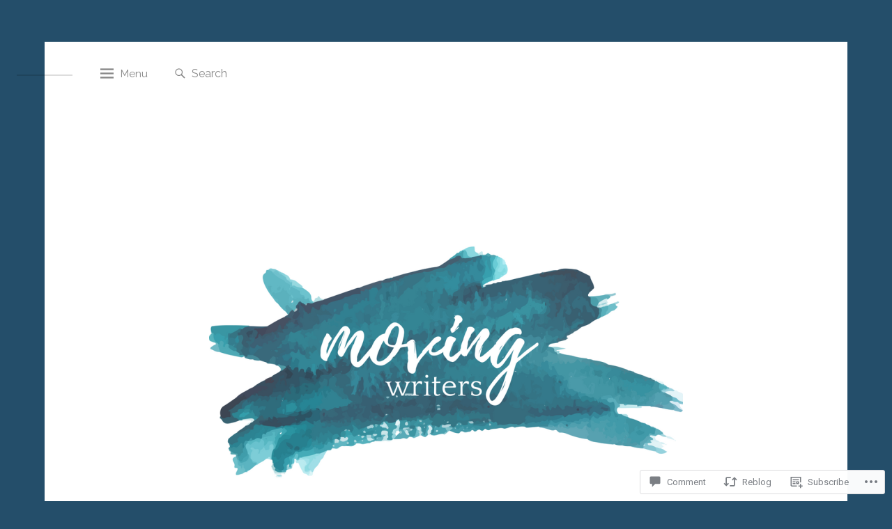

--- FILE ---
content_type: text/html; charset=UTF-8
request_url: https://movingwriters.org/2014/09/22/using-technology-for-mentor-text-hunting/
body_size: 30977
content:
<!DOCTYPE html>
<html lang="en">
<head>
<meta charset="UTF-8">
<meta name="viewport" content="width=device-width, initial-scale=1">
<link rel="profile" href="http://gmpg.org/xfn/11">

<title>Using Technology for Mentor Text Hunting &#8211; moving writers</title>
<script type="text/javascript">
  WebFontConfig = {"google":{"families":["Raleway:100:latin,latin-ext","Raleway:r,i,b,bi:latin,latin-ext"]},"api_url":"https:\/\/fonts-api.wp.com\/css"};
  (function() {
    var wf = document.createElement('script');
    wf.src = '/wp-content/plugins/custom-fonts/js/webfont.js';
    wf.type = 'text/javascript';
    wf.async = 'true';
    var s = document.getElementsByTagName('script')[0];
    s.parentNode.insertBefore(wf, s);
	})();
</script><style id="jetpack-custom-fonts-css">.wf-active html{font-family:"Raleway",sans-serif}.wf-active code, .wf-active kbd, .wf-active pre, .wf-active samp{font-family:"Raleway",sans-serif}.wf-active body, .wf-active button, .wf-active input, .wf-active select, .wf-active textarea{font-family:"Raleway",sans-serif}.wf-active pre{font-family:"Raleway",sans-serif}.wf-active code, .wf-active kbd, .wf-active tt, .wf-active var{font-family:"Raleway",sans-serif}.wf-active .site #respond{font-family:"Raleway",sans-serif}.wf-active h1, .wf-active h2, .wf-active h3, .wf-active h4, .wf-active h5, .wf-active h6{font-family:"Raleway",sans-serif;font-weight:100;font-style:normal}.wf-active h1{font-family:"Raleway",sans-serif;font-style:normal;font-weight:100}.wf-active .archive .page-title, .wf-active .blog-title, .wf-active .comment-reply-title, .wf-active .comments-title, .wf-active .entry-title, .wf-active .search-results .page-title, .wf-active h2{font-family:"Raleway",sans-serif;font-style:normal;font-weight:100}.wf-active h3{font-family:"Raleway",sans-serif;font-style:normal;font-weight:100}.wf-active h4{font-family:"Raleway",sans-serif;font-style:normal;font-weight:100}.wf-active h5{font-family:"Raleway",sans-serif;font-style:normal;font-weight:100}.wf-active h6{font-family:"Raleway",sans-serif;font-style:normal;font-weight:100}.wf-active .widget-title{font-family:"Raleway",sans-serif;font-weight:100;font-style:normal}.wf-active .comment-reply-title, .wf-active .comments-title{font-family:"Raleway",sans-serif;font-weight:100;font-style:normal}.wf-active .site-title{font-family:"Raleway",sans-serif;font-weight:100;font-style:normal}.wf-active .site-description{font-family:"Raleway",sans-serif;font-style:normal;font-weight:100}.wf-active .masonry .entry-title{font-family:"Raleway",sans-serif;font-style:normal;font-weight:100}.wf-active .entry-title{font-family:"Raleway",sans-serif;font-weight:100;font-style:normal}.wf-active .archive .page-title, .wf-active .blog-title, .wf-active .search-results .page-title{font-family:"Raleway",sans-serif;font-weight:100;font-style:normal}@media (min-width: 701px){.wf-active .site-title{font-family:"Raleway",sans-serif;font-style:normal;font-weight:100}}@media (min-width: 701px){.wf-active .archive .page-title, .wf-active .comment-reply-title, .wf-active .comments-title, .wf-active .entry-title, .wf-active .search-results .page-title, .wf-active h2{font-family:"Raleway",sans-serif;font-style:normal;font-weight:100}}@media (min-width: 701px){.wf-active .masonry .entry-title{font-family:"Raleway",sans-serif;font-style:normal;font-weight:100}}@media (max-width: 500px){.wf-active h2, .wf-active .entry-title, .wf-active .comments-title, .wf-active .comment-reply-title, .wf-active .search-results .page-title, .wf-active .archive .page-title, .wf-active .blog-title{font-family:"Raleway",sans-serif;font-style:normal;font-weight:100}}</style>
<meta name='robots' content='max-image-preview:large' />

<!-- Async WordPress.com Remote Login -->
<script id="wpcom_remote_login_js">
var wpcom_remote_login_extra_auth = '';
function wpcom_remote_login_remove_dom_node_id( element_id ) {
	var dom_node = document.getElementById( element_id );
	if ( dom_node ) { dom_node.parentNode.removeChild( dom_node ); }
}
function wpcom_remote_login_remove_dom_node_classes( class_name ) {
	var dom_nodes = document.querySelectorAll( '.' + class_name );
	for ( var i = 0; i < dom_nodes.length; i++ ) {
		dom_nodes[ i ].parentNode.removeChild( dom_nodes[ i ] );
	}
}
function wpcom_remote_login_final_cleanup() {
	wpcom_remote_login_remove_dom_node_classes( "wpcom_remote_login_msg" );
	wpcom_remote_login_remove_dom_node_id( "wpcom_remote_login_key" );
	wpcom_remote_login_remove_dom_node_id( "wpcom_remote_login_validate" );
	wpcom_remote_login_remove_dom_node_id( "wpcom_remote_login_js" );
	wpcom_remote_login_remove_dom_node_id( "wpcom_request_access_iframe" );
	wpcom_remote_login_remove_dom_node_id( "wpcom_request_access_styles" );
}

// Watch for messages back from the remote login
window.addEventListener( "message", function( e ) {
	if ( e.origin === "https://r-login.wordpress.com" ) {
		var data = {};
		try {
			data = JSON.parse( e.data );
		} catch( e ) {
			wpcom_remote_login_final_cleanup();
			return;
		}

		if ( data.msg === 'LOGIN' ) {
			// Clean up the login check iframe
			wpcom_remote_login_remove_dom_node_id( "wpcom_remote_login_key" );

			var id_regex = new RegExp( /^[0-9]+$/ );
			var token_regex = new RegExp( /^.*|.*|.*$/ );
			if (
				token_regex.test( data.token )
				&& id_regex.test( data.wpcomid )
			) {
				// We have everything we need to ask for a login
				var script = document.createElement( "script" );
				script.setAttribute( "id", "wpcom_remote_login_validate" );
				script.src = '/remote-login.php?wpcom_remote_login=validate'
					+ '&wpcomid=' + data.wpcomid
					+ '&token=' + encodeURIComponent( data.token )
					+ '&host=' + window.location.protocol
					+ '//' + window.location.hostname
					+ '&postid=491'
					+ '&is_singular=1';
				document.body.appendChild( script );
			}

			return;
		}

		// Safari ITP, not logged in, so redirect
		if ( data.msg === 'LOGIN-REDIRECT' ) {
			window.location = 'https://wordpress.com/log-in?redirect_to=' + window.location.href;
			return;
		}

		// Safari ITP, storage access failed, remove the request
		if ( data.msg === 'LOGIN-REMOVE' ) {
			var css_zap = 'html { -webkit-transition: margin-top 1s; transition: margin-top 1s; } /* 9001 */ html { margin-top: 0 !important; } * html body { margin-top: 0 !important; } @media screen and ( max-width: 782px ) { html { margin-top: 0 !important; } * html body { margin-top: 0 !important; } }';
			var style_zap = document.createElement( 'style' );
			style_zap.type = 'text/css';
			style_zap.appendChild( document.createTextNode( css_zap ) );
			document.body.appendChild( style_zap );

			var e = document.getElementById( 'wpcom_request_access_iframe' );
			e.parentNode.removeChild( e );

			document.cookie = 'wordpress_com_login_access=denied; path=/; max-age=31536000';

			return;
		}

		// Safari ITP
		if ( data.msg === 'REQUEST_ACCESS' ) {
			console.log( 'request access: safari' );

			// Check ITP iframe enable/disable knob
			if ( wpcom_remote_login_extra_auth !== 'safari_itp_iframe' ) {
				return;
			}

			// If we are in a "private window" there is no ITP.
			var private_window = false;
			try {
				var opendb = window.openDatabase( null, null, null, null );
			} catch( e ) {
				private_window = true;
			}

			if ( private_window ) {
				console.log( 'private window' );
				return;
			}

			var iframe = document.createElement( 'iframe' );
			iframe.id = 'wpcom_request_access_iframe';
			iframe.setAttribute( 'scrolling', 'no' );
			iframe.setAttribute( 'sandbox', 'allow-storage-access-by-user-activation allow-scripts allow-same-origin allow-top-navigation-by-user-activation' );
			iframe.src = 'https://r-login.wordpress.com/remote-login.php?wpcom_remote_login=request_access&origin=' + encodeURIComponent( data.origin ) + '&wpcomid=' + encodeURIComponent( data.wpcomid );

			var css = 'html { -webkit-transition: margin-top 1s; transition: margin-top 1s; } /* 9001 */ html { margin-top: 46px !important; } * html body { margin-top: 46px !important; } @media screen and ( max-width: 660px ) { html { margin-top: 71px !important; } * html body { margin-top: 71px !important; } #wpcom_request_access_iframe { display: block; height: 71px !important; } } #wpcom_request_access_iframe { border: 0px; height: 46px; position: fixed; top: 0; left: 0; width: 100%; min-width: 100%; z-index: 99999; background: #23282d; } ';

			var style = document.createElement( 'style' );
			style.type = 'text/css';
			style.id = 'wpcom_request_access_styles';
			style.appendChild( document.createTextNode( css ) );
			document.body.appendChild( style );

			document.body.appendChild( iframe );
		}

		if ( data.msg === 'DONE' ) {
			wpcom_remote_login_final_cleanup();
		}
	}
}, false );

// Inject the remote login iframe after the page has had a chance to load
// more critical resources
window.addEventListener( "DOMContentLoaded", function( e ) {
	var iframe = document.createElement( "iframe" );
	iframe.style.display = "none";
	iframe.setAttribute( "scrolling", "no" );
	iframe.setAttribute( "id", "wpcom_remote_login_key" );
	iframe.src = "https://r-login.wordpress.com/remote-login.php"
		+ "?wpcom_remote_login=key"
		+ "&origin=aHR0cHM6Ly9tb3Zpbmd3cml0ZXJzLm9yZw%3D%3D"
		+ "&wpcomid=61280598"
		+ "&time=" + Math.floor( Date.now() / 1000 );
	document.body.appendChild( iframe );
}, false );
</script>
<link rel='dns-prefetch' href='//s0.wp.com' />
<link rel='dns-prefetch' href='//widgets.wp.com' />
<link rel='dns-prefetch' href='//fonts-api.wp.com' />
<link rel="alternate" type="application/rss+xml" title="moving writers &raquo; Feed" href="https://movingwriters.org/feed/" />
<link rel="alternate" type="application/rss+xml" title="moving writers &raquo; Comments Feed" href="https://movingwriters.org/comments/feed/" />
<link rel="alternate" type="application/rss+xml" title="moving writers &raquo; Using Technology for Mentor Text Hunting Comments Feed" href="https://movingwriters.org/2014/09/22/using-technology-for-mentor-text-hunting/feed/" />
	<script type="text/javascript">
		/* <![CDATA[ */
		function addLoadEvent(func) {
			var oldonload = window.onload;
			if (typeof window.onload != 'function') {
				window.onload = func;
			} else {
				window.onload = function () {
					oldonload();
					func();
				}
			}
		}
		/* ]]> */
	</script>
	<link crossorigin='anonymous' rel='stylesheet' id='all-css-0-1' href='/_static/??-eJxtzEkKgDAQRNELGZs4EDfiWUJsxMzYHby+RARB3BQ8KD6cWZgUGSNDKCL7su2RwCJnbdxjCCnVWYtHggO9ZlxFTsQftYaogf+k3x2+4Vv1voRZqrHvpkHJwV5glDTa&cssminify=yes' type='text/css' media='all' />
<style id='wp-emoji-styles-inline-css'>

	img.wp-smiley, img.emoji {
		display: inline !important;
		border: none !important;
		box-shadow: none !important;
		height: 1em !important;
		width: 1em !important;
		margin: 0 0.07em !important;
		vertical-align: -0.1em !important;
		background: none !important;
		padding: 0 !important;
	}
/*# sourceURL=wp-emoji-styles-inline-css */
</style>
<link crossorigin='anonymous' rel='stylesheet' id='all-css-2-1' href='/wp-content/plugins/gutenberg-core/v22.2.0/build/styles/block-library/style.css?m=1764855221i&cssminify=yes' type='text/css' media='all' />
<style id='wp-block-library-inline-css'>
.has-text-align-justify {
	text-align:justify;
}
.has-text-align-justify{text-align:justify;}

/*# sourceURL=wp-block-library-inline-css */
</style><style id='global-styles-inline-css'>
:root{--wp--preset--aspect-ratio--square: 1;--wp--preset--aspect-ratio--4-3: 4/3;--wp--preset--aspect-ratio--3-4: 3/4;--wp--preset--aspect-ratio--3-2: 3/2;--wp--preset--aspect-ratio--2-3: 2/3;--wp--preset--aspect-ratio--16-9: 16/9;--wp--preset--aspect-ratio--9-16: 9/16;--wp--preset--color--black: #000000;--wp--preset--color--cyan-bluish-gray: #abb8c3;--wp--preset--color--white: #ffffff;--wp--preset--color--pale-pink: #f78da7;--wp--preset--color--vivid-red: #cf2e2e;--wp--preset--color--luminous-vivid-orange: #ff6900;--wp--preset--color--luminous-vivid-amber: #fcb900;--wp--preset--color--light-green-cyan: #7bdcb5;--wp--preset--color--vivid-green-cyan: #00d084;--wp--preset--color--pale-cyan-blue: #8ed1fc;--wp--preset--color--vivid-cyan-blue: #0693e3;--wp--preset--color--vivid-purple: #9b51e0;--wp--preset--gradient--vivid-cyan-blue-to-vivid-purple: linear-gradient(135deg,rgb(6,147,227) 0%,rgb(155,81,224) 100%);--wp--preset--gradient--light-green-cyan-to-vivid-green-cyan: linear-gradient(135deg,rgb(122,220,180) 0%,rgb(0,208,130) 100%);--wp--preset--gradient--luminous-vivid-amber-to-luminous-vivid-orange: linear-gradient(135deg,rgb(252,185,0) 0%,rgb(255,105,0) 100%);--wp--preset--gradient--luminous-vivid-orange-to-vivid-red: linear-gradient(135deg,rgb(255,105,0) 0%,rgb(207,46,46) 100%);--wp--preset--gradient--very-light-gray-to-cyan-bluish-gray: linear-gradient(135deg,rgb(238,238,238) 0%,rgb(169,184,195) 100%);--wp--preset--gradient--cool-to-warm-spectrum: linear-gradient(135deg,rgb(74,234,220) 0%,rgb(151,120,209) 20%,rgb(207,42,186) 40%,rgb(238,44,130) 60%,rgb(251,105,98) 80%,rgb(254,248,76) 100%);--wp--preset--gradient--blush-light-purple: linear-gradient(135deg,rgb(255,206,236) 0%,rgb(152,150,240) 100%);--wp--preset--gradient--blush-bordeaux: linear-gradient(135deg,rgb(254,205,165) 0%,rgb(254,45,45) 50%,rgb(107,0,62) 100%);--wp--preset--gradient--luminous-dusk: linear-gradient(135deg,rgb(255,203,112) 0%,rgb(199,81,192) 50%,rgb(65,88,208) 100%);--wp--preset--gradient--pale-ocean: linear-gradient(135deg,rgb(255,245,203) 0%,rgb(182,227,212) 50%,rgb(51,167,181) 100%);--wp--preset--gradient--electric-grass: linear-gradient(135deg,rgb(202,248,128) 0%,rgb(113,206,126) 100%);--wp--preset--gradient--midnight: linear-gradient(135deg,rgb(2,3,129) 0%,rgb(40,116,252) 100%);--wp--preset--font-size--small: 13px;--wp--preset--font-size--medium: 20px;--wp--preset--font-size--large: 36px;--wp--preset--font-size--x-large: 42px;--wp--preset--font-family--albert-sans: 'Albert Sans', sans-serif;--wp--preset--font-family--alegreya: Alegreya, serif;--wp--preset--font-family--arvo: Arvo, serif;--wp--preset--font-family--bodoni-moda: 'Bodoni Moda', serif;--wp--preset--font-family--bricolage-grotesque: 'Bricolage Grotesque', sans-serif;--wp--preset--font-family--cabin: Cabin, sans-serif;--wp--preset--font-family--chivo: Chivo, sans-serif;--wp--preset--font-family--commissioner: Commissioner, sans-serif;--wp--preset--font-family--cormorant: Cormorant, serif;--wp--preset--font-family--courier-prime: 'Courier Prime', monospace;--wp--preset--font-family--crimson-pro: 'Crimson Pro', serif;--wp--preset--font-family--dm-mono: 'DM Mono', monospace;--wp--preset--font-family--dm-sans: 'DM Sans', sans-serif;--wp--preset--font-family--dm-serif-display: 'DM Serif Display', serif;--wp--preset--font-family--domine: Domine, serif;--wp--preset--font-family--eb-garamond: 'EB Garamond', serif;--wp--preset--font-family--epilogue: Epilogue, sans-serif;--wp--preset--font-family--fahkwang: Fahkwang, sans-serif;--wp--preset--font-family--figtree: Figtree, sans-serif;--wp--preset--font-family--fira-sans: 'Fira Sans', sans-serif;--wp--preset--font-family--fjalla-one: 'Fjalla One', sans-serif;--wp--preset--font-family--fraunces: Fraunces, serif;--wp--preset--font-family--gabarito: Gabarito, system-ui;--wp--preset--font-family--ibm-plex-mono: 'IBM Plex Mono', monospace;--wp--preset--font-family--ibm-plex-sans: 'IBM Plex Sans', sans-serif;--wp--preset--font-family--ibarra-real-nova: 'Ibarra Real Nova', serif;--wp--preset--font-family--instrument-serif: 'Instrument Serif', serif;--wp--preset--font-family--inter: Inter, sans-serif;--wp--preset--font-family--josefin-sans: 'Josefin Sans', sans-serif;--wp--preset--font-family--jost: Jost, sans-serif;--wp--preset--font-family--libre-baskerville: 'Libre Baskerville', serif;--wp--preset--font-family--libre-franklin: 'Libre Franklin', sans-serif;--wp--preset--font-family--literata: Literata, serif;--wp--preset--font-family--lora: Lora, serif;--wp--preset--font-family--merriweather: Merriweather, serif;--wp--preset--font-family--montserrat: Montserrat, sans-serif;--wp--preset--font-family--newsreader: Newsreader, serif;--wp--preset--font-family--noto-sans-mono: 'Noto Sans Mono', sans-serif;--wp--preset--font-family--nunito: Nunito, sans-serif;--wp--preset--font-family--open-sans: 'Open Sans', sans-serif;--wp--preset--font-family--overpass: Overpass, sans-serif;--wp--preset--font-family--pt-serif: 'PT Serif', serif;--wp--preset--font-family--petrona: Petrona, serif;--wp--preset--font-family--piazzolla: Piazzolla, serif;--wp--preset--font-family--playfair-display: 'Playfair Display', serif;--wp--preset--font-family--plus-jakarta-sans: 'Plus Jakarta Sans', sans-serif;--wp--preset--font-family--poppins: Poppins, sans-serif;--wp--preset--font-family--raleway: Raleway, sans-serif;--wp--preset--font-family--roboto: Roboto, sans-serif;--wp--preset--font-family--roboto-slab: 'Roboto Slab', serif;--wp--preset--font-family--rubik: Rubik, sans-serif;--wp--preset--font-family--rufina: Rufina, serif;--wp--preset--font-family--sora: Sora, sans-serif;--wp--preset--font-family--source-sans-3: 'Source Sans 3', sans-serif;--wp--preset--font-family--source-serif-4: 'Source Serif 4', serif;--wp--preset--font-family--space-mono: 'Space Mono', monospace;--wp--preset--font-family--syne: Syne, sans-serif;--wp--preset--font-family--texturina: Texturina, serif;--wp--preset--font-family--urbanist: Urbanist, sans-serif;--wp--preset--font-family--work-sans: 'Work Sans', sans-serif;--wp--preset--spacing--20: 0.44rem;--wp--preset--spacing--30: 0.67rem;--wp--preset--spacing--40: 1rem;--wp--preset--spacing--50: 1.5rem;--wp--preset--spacing--60: 2.25rem;--wp--preset--spacing--70: 3.38rem;--wp--preset--spacing--80: 5.06rem;--wp--preset--shadow--natural: 6px 6px 9px rgba(0, 0, 0, 0.2);--wp--preset--shadow--deep: 12px 12px 50px rgba(0, 0, 0, 0.4);--wp--preset--shadow--sharp: 6px 6px 0px rgba(0, 0, 0, 0.2);--wp--preset--shadow--outlined: 6px 6px 0px -3px rgb(255, 255, 255), 6px 6px rgb(0, 0, 0);--wp--preset--shadow--crisp: 6px 6px 0px rgb(0, 0, 0);}:where(.is-layout-flex){gap: 0.5em;}:where(.is-layout-grid){gap: 0.5em;}body .is-layout-flex{display: flex;}.is-layout-flex{flex-wrap: wrap;align-items: center;}.is-layout-flex > :is(*, div){margin: 0;}body .is-layout-grid{display: grid;}.is-layout-grid > :is(*, div){margin: 0;}:where(.wp-block-columns.is-layout-flex){gap: 2em;}:where(.wp-block-columns.is-layout-grid){gap: 2em;}:where(.wp-block-post-template.is-layout-flex){gap: 1.25em;}:where(.wp-block-post-template.is-layout-grid){gap: 1.25em;}.has-black-color{color: var(--wp--preset--color--black) !important;}.has-cyan-bluish-gray-color{color: var(--wp--preset--color--cyan-bluish-gray) !important;}.has-white-color{color: var(--wp--preset--color--white) !important;}.has-pale-pink-color{color: var(--wp--preset--color--pale-pink) !important;}.has-vivid-red-color{color: var(--wp--preset--color--vivid-red) !important;}.has-luminous-vivid-orange-color{color: var(--wp--preset--color--luminous-vivid-orange) !important;}.has-luminous-vivid-amber-color{color: var(--wp--preset--color--luminous-vivid-amber) !important;}.has-light-green-cyan-color{color: var(--wp--preset--color--light-green-cyan) !important;}.has-vivid-green-cyan-color{color: var(--wp--preset--color--vivid-green-cyan) !important;}.has-pale-cyan-blue-color{color: var(--wp--preset--color--pale-cyan-blue) !important;}.has-vivid-cyan-blue-color{color: var(--wp--preset--color--vivid-cyan-blue) !important;}.has-vivid-purple-color{color: var(--wp--preset--color--vivid-purple) !important;}.has-black-background-color{background-color: var(--wp--preset--color--black) !important;}.has-cyan-bluish-gray-background-color{background-color: var(--wp--preset--color--cyan-bluish-gray) !important;}.has-white-background-color{background-color: var(--wp--preset--color--white) !important;}.has-pale-pink-background-color{background-color: var(--wp--preset--color--pale-pink) !important;}.has-vivid-red-background-color{background-color: var(--wp--preset--color--vivid-red) !important;}.has-luminous-vivid-orange-background-color{background-color: var(--wp--preset--color--luminous-vivid-orange) !important;}.has-luminous-vivid-amber-background-color{background-color: var(--wp--preset--color--luminous-vivid-amber) !important;}.has-light-green-cyan-background-color{background-color: var(--wp--preset--color--light-green-cyan) !important;}.has-vivid-green-cyan-background-color{background-color: var(--wp--preset--color--vivid-green-cyan) !important;}.has-pale-cyan-blue-background-color{background-color: var(--wp--preset--color--pale-cyan-blue) !important;}.has-vivid-cyan-blue-background-color{background-color: var(--wp--preset--color--vivid-cyan-blue) !important;}.has-vivid-purple-background-color{background-color: var(--wp--preset--color--vivid-purple) !important;}.has-black-border-color{border-color: var(--wp--preset--color--black) !important;}.has-cyan-bluish-gray-border-color{border-color: var(--wp--preset--color--cyan-bluish-gray) !important;}.has-white-border-color{border-color: var(--wp--preset--color--white) !important;}.has-pale-pink-border-color{border-color: var(--wp--preset--color--pale-pink) !important;}.has-vivid-red-border-color{border-color: var(--wp--preset--color--vivid-red) !important;}.has-luminous-vivid-orange-border-color{border-color: var(--wp--preset--color--luminous-vivid-orange) !important;}.has-luminous-vivid-amber-border-color{border-color: var(--wp--preset--color--luminous-vivid-amber) !important;}.has-light-green-cyan-border-color{border-color: var(--wp--preset--color--light-green-cyan) !important;}.has-vivid-green-cyan-border-color{border-color: var(--wp--preset--color--vivid-green-cyan) !important;}.has-pale-cyan-blue-border-color{border-color: var(--wp--preset--color--pale-cyan-blue) !important;}.has-vivid-cyan-blue-border-color{border-color: var(--wp--preset--color--vivid-cyan-blue) !important;}.has-vivid-purple-border-color{border-color: var(--wp--preset--color--vivid-purple) !important;}.has-vivid-cyan-blue-to-vivid-purple-gradient-background{background: var(--wp--preset--gradient--vivid-cyan-blue-to-vivid-purple) !important;}.has-light-green-cyan-to-vivid-green-cyan-gradient-background{background: var(--wp--preset--gradient--light-green-cyan-to-vivid-green-cyan) !important;}.has-luminous-vivid-amber-to-luminous-vivid-orange-gradient-background{background: var(--wp--preset--gradient--luminous-vivid-amber-to-luminous-vivid-orange) !important;}.has-luminous-vivid-orange-to-vivid-red-gradient-background{background: var(--wp--preset--gradient--luminous-vivid-orange-to-vivid-red) !important;}.has-very-light-gray-to-cyan-bluish-gray-gradient-background{background: var(--wp--preset--gradient--very-light-gray-to-cyan-bluish-gray) !important;}.has-cool-to-warm-spectrum-gradient-background{background: var(--wp--preset--gradient--cool-to-warm-spectrum) !important;}.has-blush-light-purple-gradient-background{background: var(--wp--preset--gradient--blush-light-purple) !important;}.has-blush-bordeaux-gradient-background{background: var(--wp--preset--gradient--blush-bordeaux) !important;}.has-luminous-dusk-gradient-background{background: var(--wp--preset--gradient--luminous-dusk) !important;}.has-pale-ocean-gradient-background{background: var(--wp--preset--gradient--pale-ocean) !important;}.has-electric-grass-gradient-background{background: var(--wp--preset--gradient--electric-grass) !important;}.has-midnight-gradient-background{background: var(--wp--preset--gradient--midnight) !important;}.has-small-font-size{font-size: var(--wp--preset--font-size--small) !important;}.has-medium-font-size{font-size: var(--wp--preset--font-size--medium) !important;}.has-large-font-size{font-size: var(--wp--preset--font-size--large) !important;}.has-x-large-font-size{font-size: var(--wp--preset--font-size--x-large) !important;}.has-albert-sans-font-family{font-family: var(--wp--preset--font-family--albert-sans) !important;}.has-alegreya-font-family{font-family: var(--wp--preset--font-family--alegreya) !important;}.has-arvo-font-family{font-family: var(--wp--preset--font-family--arvo) !important;}.has-bodoni-moda-font-family{font-family: var(--wp--preset--font-family--bodoni-moda) !important;}.has-bricolage-grotesque-font-family{font-family: var(--wp--preset--font-family--bricolage-grotesque) !important;}.has-cabin-font-family{font-family: var(--wp--preset--font-family--cabin) !important;}.has-chivo-font-family{font-family: var(--wp--preset--font-family--chivo) !important;}.has-commissioner-font-family{font-family: var(--wp--preset--font-family--commissioner) !important;}.has-cormorant-font-family{font-family: var(--wp--preset--font-family--cormorant) !important;}.has-courier-prime-font-family{font-family: var(--wp--preset--font-family--courier-prime) !important;}.has-crimson-pro-font-family{font-family: var(--wp--preset--font-family--crimson-pro) !important;}.has-dm-mono-font-family{font-family: var(--wp--preset--font-family--dm-mono) !important;}.has-dm-sans-font-family{font-family: var(--wp--preset--font-family--dm-sans) !important;}.has-dm-serif-display-font-family{font-family: var(--wp--preset--font-family--dm-serif-display) !important;}.has-domine-font-family{font-family: var(--wp--preset--font-family--domine) !important;}.has-eb-garamond-font-family{font-family: var(--wp--preset--font-family--eb-garamond) !important;}.has-epilogue-font-family{font-family: var(--wp--preset--font-family--epilogue) !important;}.has-fahkwang-font-family{font-family: var(--wp--preset--font-family--fahkwang) !important;}.has-figtree-font-family{font-family: var(--wp--preset--font-family--figtree) !important;}.has-fira-sans-font-family{font-family: var(--wp--preset--font-family--fira-sans) !important;}.has-fjalla-one-font-family{font-family: var(--wp--preset--font-family--fjalla-one) !important;}.has-fraunces-font-family{font-family: var(--wp--preset--font-family--fraunces) !important;}.has-gabarito-font-family{font-family: var(--wp--preset--font-family--gabarito) !important;}.has-ibm-plex-mono-font-family{font-family: var(--wp--preset--font-family--ibm-plex-mono) !important;}.has-ibm-plex-sans-font-family{font-family: var(--wp--preset--font-family--ibm-plex-sans) !important;}.has-ibarra-real-nova-font-family{font-family: var(--wp--preset--font-family--ibarra-real-nova) !important;}.has-instrument-serif-font-family{font-family: var(--wp--preset--font-family--instrument-serif) !important;}.has-inter-font-family{font-family: var(--wp--preset--font-family--inter) !important;}.has-josefin-sans-font-family{font-family: var(--wp--preset--font-family--josefin-sans) !important;}.has-jost-font-family{font-family: var(--wp--preset--font-family--jost) !important;}.has-libre-baskerville-font-family{font-family: var(--wp--preset--font-family--libre-baskerville) !important;}.has-libre-franklin-font-family{font-family: var(--wp--preset--font-family--libre-franklin) !important;}.has-literata-font-family{font-family: var(--wp--preset--font-family--literata) !important;}.has-lora-font-family{font-family: var(--wp--preset--font-family--lora) !important;}.has-merriweather-font-family{font-family: var(--wp--preset--font-family--merriweather) !important;}.has-montserrat-font-family{font-family: var(--wp--preset--font-family--montserrat) !important;}.has-newsreader-font-family{font-family: var(--wp--preset--font-family--newsreader) !important;}.has-noto-sans-mono-font-family{font-family: var(--wp--preset--font-family--noto-sans-mono) !important;}.has-nunito-font-family{font-family: var(--wp--preset--font-family--nunito) !important;}.has-open-sans-font-family{font-family: var(--wp--preset--font-family--open-sans) !important;}.has-overpass-font-family{font-family: var(--wp--preset--font-family--overpass) !important;}.has-pt-serif-font-family{font-family: var(--wp--preset--font-family--pt-serif) !important;}.has-petrona-font-family{font-family: var(--wp--preset--font-family--petrona) !important;}.has-piazzolla-font-family{font-family: var(--wp--preset--font-family--piazzolla) !important;}.has-playfair-display-font-family{font-family: var(--wp--preset--font-family--playfair-display) !important;}.has-plus-jakarta-sans-font-family{font-family: var(--wp--preset--font-family--plus-jakarta-sans) !important;}.has-poppins-font-family{font-family: var(--wp--preset--font-family--poppins) !important;}.has-raleway-font-family{font-family: var(--wp--preset--font-family--raleway) !important;}.has-roboto-font-family{font-family: var(--wp--preset--font-family--roboto) !important;}.has-roboto-slab-font-family{font-family: var(--wp--preset--font-family--roboto-slab) !important;}.has-rubik-font-family{font-family: var(--wp--preset--font-family--rubik) !important;}.has-rufina-font-family{font-family: var(--wp--preset--font-family--rufina) !important;}.has-sora-font-family{font-family: var(--wp--preset--font-family--sora) !important;}.has-source-sans-3-font-family{font-family: var(--wp--preset--font-family--source-sans-3) !important;}.has-source-serif-4-font-family{font-family: var(--wp--preset--font-family--source-serif-4) !important;}.has-space-mono-font-family{font-family: var(--wp--preset--font-family--space-mono) !important;}.has-syne-font-family{font-family: var(--wp--preset--font-family--syne) !important;}.has-texturina-font-family{font-family: var(--wp--preset--font-family--texturina) !important;}.has-urbanist-font-family{font-family: var(--wp--preset--font-family--urbanist) !important;}.has-work-sans-font-family{font-family: var(--wp--preset--font-family--work-sans) !important;}
/*# sourceURL=global-styles-inline-css */
</style>

<style id='classic-theme-styles-inline-css'>
/*! This file is auto-generated */
.wp-block-button__link{color:#fff;background-color:#32373c;border-radius:9999px;box-shadow:none;text-decoration:none;padding:calc(.667em + 2px) calc(1.333em + 2px);font-size:1.125em}.wp-block-file__button{background:#32373c;color:#fff;text-decoration:none}
/*# sourceURL=/wp-includes/css/classic-themes.min.css */
</style>
<link crossorigin='anonymous' rel='stylesheet' id='all-css-4-1' href='/_static/??-eJx9jkEOwjAMBD9EcMqBckE8BSWpBSl1EsVO+/26qrgA4mLJuzv2wlJMyEkwCVAzZWqPmBhCrqg6FSegCcIhOpyQNHYMzAf4jS1FGeN9qchsdFJsZOSpIP/jRpTiwsuotJ/YDaCc09u8z5iGXME1yeREYvjCgGsA3+I0wIzV62sVt878uW9lbnTt+rO1p76zl3EFmp5j4Q==&cssminify=yes' type='text/css' media='all' />
<link rel='stylesheet' id='verbum-gutenberg-css-css' href='https://widgets.wp.com/verbum-block-editor/block-editor.css?ver=1738686361' media='all' />
<link crossorigin='anonymous' rel='stylesheet' id='all-css-6-1' href='/_static/??/wp-content/themes/premium/spatial/style.css,/wp-content/mu-plugins/jetpack-plugin/moon/_inc/genericons/genericons/genericons.css?m=1753284714j&cssminify=yes' type='text/css' media='all' />
<link rel='stylesheet' id='spatial-fonts-css' href='https://fonts-api.wp.com/css?family=Roboto%3A300%2C400%2C400italic%2C700%2C700italic&#038;subset=latin%2Clatin-ext' media='all' />
<style id='jetpack_facebook_likebox-inline-css'>
.widget_facebook_likebox {
	overflow: hidden;
}

/*# sourceURL=/wp-content/mu-plugins/jetpack-plugin/moon/modules/widgets/facebook-likebox/style.css */
</style>
<link crossorigin='anonymous' rel='stylesheet' id='all-css-10-1' href='/_static/??-eJzTLy/QTc7PK0nNK9HPLdUtyClNz8wr1i9KTcrJTwcy0/WTi5G5ekCujj52Temp+bo5+cmJJZn5eSgc3bScxMwikFb7XFtDE1NLExMLc0OTLACohS2q&cssminify=yes' type='text/css' media='all' />
<style id='jetpack-global-styles-frontend-style-inline-css'>
:root { --font-headings: unset; --font-base: unset; --font-headings-default: -apple-system,BlinkMacSystemFont,"Segoe UI",Roboto,Oxygen-Sans,Ubuntu,Cantarell,"Helvetica Neue",sans-serif; --font-base-default: -apple-system,BlinkMacSystemFont,"Segoe UI",Roboto,Oxygen-Sans,Ubuntu,Cantarell,"Helvetica Neue",sans-serif;}
/*# sourceURL=jetpack-global-styles-frontend-style-inline-css */
</style>
<link crossorigin='anonymous' rel='stylesheet' id='all-css-12-1' href='/_static/??-eJyNjcEKwjAQRH/IuFRT6kX8FNkmS5K6yQY3Qfx7bfEiXrwM82B4A49qnJRGpUHupnIPqSgs1Cq624chi6zhO5OCRryTR++fW00l7J3qDv43XVNxoOISsmEJol/wY2uR8vs3WggsM/I6uOTzMI3Hw8lOg11eUT1JKA==&cssminify=yes' type='text/css' media='all' />
<script type="text/javascript" id="jetpack_related-posts-js-extra">
/* <![CDATA[ */
var related_posts_js_options = {"post_heading":"h4"};
//# sourceURL=jetpack_related-posts-js-extra
/* ]]> */
</script>
<script type="text/javascript" id="wpcom-actionbar-placeholder-js-extra">
/* <![CDATA[ */
var actionbardata = {"siteID":"61280598","postID":"491","siteURL":"https://movingwriters.org","xhrURL":"https://movingwriters.org/wp-admin/admin-ajax.php","nonce":"254b6b84e8","isLoggedIn":"","statusMessage":"","subsEmailDefault":"instantly","proxyScriptUrl":"https://s0.wp.com/wp-content/js/wpcom-proxy-request.js?m=1513050504i&amp;ver=20211021","shortlink":"https://wp.me/p497SK-7V","i18n":{"followedText":"New posts from this site will now appear in your \u003Ca href=\"https://wordpress.com/reader\"\u003EReader\u003C/a\u003E","foldBar":"Collapse this bar","unfoldBar":"Expand this bar","shortLinkCopied":"Shortlink copied to clipboard."}};
//# sourceURL=wpcom-actionbar-placeholder-js-extra
/* ]]> */
</script>
<script type="text/javascript" id="jetpack-mu-wpcom-settings-js-before">
/* <![CDATA[ */
var JETPACK_MU_WPCOM_SETTINGS = {"assetsUrl":"https://s0.wp.com/wp-content/mu-plugins/jetpack-mu-wpcom-plugin/moon/jetpack_vendor/automattic/jetpack-mu-wpcom/src/build/"};
//# sourceURL=jetpack-mu-wpcom-settings-js-before
/* ]]> */
</script>
<script crossorigin='anonymous' type='text/javascript'  src='/_static/??-eJx1jcEOwiAQRH/I7dYm6Mn4KabCpgFhQVhS+/digkk9eJpM5uUNrgl0ZCEWDBWSr4vlgo4kzfrRO4YYGW+WNd6r9QYz+VnIQIpFym8bguXBlQPuxK4xXiDl+Nq+W5P5aqh8RveslLcee8FfCIJdcjvt8DVcjmelxvE0Tcq9AV2gTlk='></script>
<script type="text/javascript" id="rlt-proxy-js-after">
/* <![CDATA[ */
	rltInitialize( {"token":null,"iframeOrigins":["https:\/\/widgets.wp.com"]} );
//# sourceURL=rlt-proxy-js-after
/* ]]> */
</script>
<link rel="EditURI" type="application/rsd+xml" title="RSD" href="https://movingwriters.wordpress.com/xmlrpc.php?rsd" />
<meta name="generator" content="WordPress.com" />
<link rel="canonical" href="https://movingwriters.org/2014/09/22/using-technology-for-mentor-text-hunting/" />
<link rel='shortlink' href='https://wp.me/p497SK-7V' />
<link rel="alternate" type="application/json+oembed" href="https://public-api.wordpress.com/oembed/?format=json&amp;url=https%3A%2F%2Fmovingwriters.org%2F2014%2F09%2F22%2Fusing-technology-for-mentor-text-hunting%2F&amp;for=wpcom-auto-discovery" /><link rel="alternate" type="application/xml+oembed" href="https://public-api.wordpress.com/oembed/?format=xml&amp;url=https%3A%2F%2Fmovingwriters.org%2F2014%2F09%2F22%2Fusing-technology-for-mentor-text-hunting%2F&amp;for=wpcom-auto-discovery" />
<!-- Jetpack Open Graph Tags -->
<meta property="og:type" content="article" />
<meta property="og:title" content="Using Technology for Mentor Text Hunting" />
<meta property="og:url" content="https://movingwriters.org/2014/09/22/using-technology-for-mentor-text-hunting/" />
<meta property="og:description" content="We spend a lot of time on this blog talking about all of wonderful things mentor texts can do for writers of all ages and abilities. If you haven’t noticed, we’re mentor text obsessed.  But,  in th…" />
<meta property="article:published_time" content="2014-09-22T13:00:48+00:00" />
<meta property="article:modified_time" content="2014-09-15T19:34:21+00:00" />
<meta property="og:site_name" content="moving writers" />
<meta property="og:image" content="https://movingwriters.org/wp-content/uploads/2014/09/screen-shot-2014-09-15-at-2-39-03-pm.png?w=615" />
<meta property="og:image:width" content="579" />
<meta property="og:image:height" content="276" />
<meta property="og:image:alt" content="Screen Shot 2014-09-15 at 2.39.03 PM" />
<meta property="og:locale" content="en_US" />
<meta property="article:publisher" content="https://www.facebook.com/WordPresscom" />
<meta name="twitter:creator" content="@MovingWriters" />
<meta name="twitter:site" content="@MovingWriters" />
<meta name="twitter:text:title" content="Using Technology for Mentor Text Hunting" />
<meta name="twitter:image" content="https://movingwriters.org/wp-content/uploads/2014/09/screen-shot-2014-09-15-at-2-39-03-pm.png?w=640" />
<meta name="twitter:image:alt" content="Screen Shot 2014-09-15 at 2.39.03 PM" />
<meta name="twitter:card" content="summary_large_image" />

<!-- End Jetpack Open Graph Tags -->
<link rel='openid.server' href='https://movingwriters.org/?openidserver=1' />
<link rel='openid.delegate' href='https://movingwriters.org/' />
<link rel="search" type="application/opensearchdescription+xml" href="https://movingwriters.org/osd.xml" title="moving writers" />
<link rel="search" type="application/opensearchdescription+xml" href="https://s1.wp.com/opensearch.xml" title="WordPress.com" />
<meta name="theme-color" content="#244e6a" />
<link rel="pingback" href="https://movingwriters.org/xmlrpc.php"><meta name="description" content="We spend a lot of time on this blog talking about all of wonderful things mentor texts can do for writers of all ages and abilities. If you haven’t noticed, we’re mentor text obsessed.  But,  in the interest of full disclosure, here is undoubtedly the worst aspect of using mentor texts in my classroom: it&hellip;" />
<style type="text/css" id="custom-background-css">
body.custom-background { background-color: #244e6a; }
</style>
	<style type="text/css" id="custom-colors-css">body { background-color: #244e6a;}
</style>
<link rel="icon" href="https://movingwriters.org/wp-content/uploads/2018/05/moving-2.jpg?w=32" sizes="32x32" />
<link rel="icon" href="https://movingwriters.org/wp-content/uploads/2018/05/moving-2.jpg?w=192" sizes="192x192" />
<link rel="apple-touch-icon" href="https://movingwriters.org/wp-content/uploads/2018/05/moving-2.jpg?w=180" />
<meta name="msapplication-TileImage" content="https://movingwriters.org/wp-content/uploads/2018/05/moving-2.jpg?w=270" />
<!-- Jetpack Google Analytics -->
			<script type='text/javascript'>
				var _gaq = _gaq || [];
				_gaq.push(['_setAccount', 'UA-167925834-1']);
_gaq.push(['_trackPageview']);
				(function() {
					var ga = document.createElement('script'); ga.type = 'text/javascript'; ga.async = true;
					ga.src = ('https:' === document.location.protocol ? 'https://ssl' : 'http://www') + '.google-analytics.com/ga.js';
					var s = document.getElementsByTagName('script')[0]; s.parentNode.insertBefore(ga, s);
				})();
			</script>
			<!-- End Jetpack Google Analytics -->
<link crossorigin='anonymous' rel='stylesheet' id='all-css-0-3' href='/_static/??-eJydjtsKg0AMRH+oGqy00ofSTykag0R3N8FkEf++ll6gb23fZobDYWDRAiU5JYeYCw154GQwkmuL07NDFElw5YTQBcHJwBZWmks028H3hih9DmSA7SzZKLyh1/Cr8HEpc+jBcmc4szrLBn+0MnL69+rC/UBu4KKFim3JfA10113iuWoO9ak51tV+vAFFyXy4&cssminify=yes' type='text/css' media='all' />
</head>

<body class="wp-singular post-template-default single single-post postid-491 single-format-standard custom-background wp-custom-logo wp-theme-premiumspatial customizer-styles-applied group-blog jetpack-reblog-enabled custom-colors">
<div id="page" class="site">
	<div class="site-inner">
		<a class="skip-link screen-reader-text" href="#content">Skip to content</a>

		<header id="masthead" class="site-header" role="banner">
			<div class="site-branding">
				<a href="https://movingwriters.org/" class="custom-logo-link" rel="home"><img width="680" height="680" src="https://movingwriters.org/wp-content/uploads/2018/05/moving1000.png" class="custom-logo" alt="moving writers" decoding="async" srcset="https://movingwriters.org/wp-content/uploads/2018/05/moving1000.png?w=680&amp;h=680 680w, https://movingwriters.org/wp-content/uploads/2018/05/moving1000.png?w=150&amp;h=150 150w, https://movingwriters.org/wp-content/uploads/2018/05/moving1000.png?w=300&amp;h=300 300w, https://movingwriters.org/wp-content/uploads/2018/05/moving1000.png?w=768&amp;h=768 768w, https://movingwriters.org/wp-content/uploads/2018/05/moving1000.png 1000w" sizes="(max-width: 680px) 100vw, 680px" data-attachment-id="15892" data-permalink="https://movingwriters.org/moving1000/" data-orig-file="https://movingwriters.org/wp-content/uploads/2018/05/moving1000.png" data-orig-size="1000,1000" data-comments-opened="1" data-image-meta="{&quot;aperture&quot;:&quot;0&quot;,&quot;credit&quot;:&quot;&quot;,&quot;camera&quot;:&quot;&quot;,&quot;caption&quot;:&quot;&quot;,&quot;created_timestamp&quot;:&quot;0&quot;,&quot;copyright&quot;:&quot;&quot;,&quot;focal_length&quot;:&quot;0&quot;,&quot;iso&quot;:&quot;0&quot;,&quot;shutter_speed&quot;:&quot;0&quot;,&quot;title&quot;:&quot;&quot;,&quot;orientation&quot;:&quot;0&quot;}" data-image-title="moving1000" data-image-description="" data-image-caption="" data-medium-file="https://movingwriters.org/wp-content/uploads/2018/05/moving1000.png?w=300" data-large-file="https://movingwriters.org/wp-content/uploads/2018/05/moving1000.png?w=680" /></a>					<p class="site-title"><a href="https://movingwriters.org/" rel="home">moving writers</a></p>
									<p class="site-description">Move the writing. Move the writer.</p>
							</div><!-- .site-branding -->

										
			<div class="nav-toggles">
				
<form role="search" method="get" class="search-form" action="https://movingwriters.org/">
	<button type="submit" class="search-submit"><span class="screen-reader-text">Search</span></button>

	<label>
		<span class="screen-reader-text">Search for:</span>
		<input type="search" class="search-field" placeholder="Search" value="" name="s" title="Search for:" />
	</label>
</form>
				<button class="menu-toggle" aria-controls="primary-menu" aria-expanded="false">
					<span class="menu-toggle-label">Menu</span>
				</button>
			</div><!-- .nav-toggles -->
		</header><!-- #masthead -->

		<div id="slide-out" class="slide-out" aria-expanded="false">
			<div id="primary-menu" class="menu"><ul>
<li class="page_item page-item-1 page_item_has_children"><a href="https://movingwriters.org/about/">About Moving Writers</a>
<ul class='children'>
	<li class="page_item page-item-2459"><a href="https://movingwriters.org/about/disclosure-policy/">Disclosure Policy</a></li>
	<li class="page_item page-item-2386"><a href="https://movingwriters.org/about/our-beliefs-our-mission/">Our Beliefs &amp; Our Mission</a></li>
	<li class="page_item page-item-2415"><a href="https://movingwriters.org/about/contributing-writers/">Who We Are</a></li>
	<li class="page_item page-item-2392"><a href="https://movingwriters.org/about/allison-rebekah/">Allison &amp; Rebekah</a></li>
</ul>
</li>
<li class="page_item page-item-25207"><a href="https://movingwriters.org/fulfillment-policy/">Fulfillment Policy</a></li>
<li class="page_item page-item-23972"><a href="https://movingwriters.org/go-to-mentor-text-sources/">Go-To Mentor Text Sources</a></li>
<li class="page_item page-item-22611"><a href="https://movingwriters.org/mini-moves-for-writers/">Mini Moves for Writers</a></li>
<li class="page_item page-item-20779 page_item_has_children"><a href="https://movingwriters.org/professional-development-2/">Professional Development</a>
<ul class='children'>
	<li class="page_item page-item-18150 page_item_has_children"><a href="https://movingwriters.org/professional-development-2/professional-development/">Webinar Series + On-Demand Courses</a>
	<ul class='children'>
		<li class="page_item page-item-21080"><a href="https://movingwriters.org/professional-development-2/professional-development/language-field-notes-plc-2/">Language Field Notes PLC</a></li>
	</ul>
</li>
	<li class="page_item page-item-846"><a href="https://movingwriters.org/professional-development-2/writing-with-mentors/">Books</a></li>
	<li class="page_item page-item-15799"><a href="https://movingwriters.org/professional-development-2/100-days-of-summer-writing/">100 Days Of Summer Writing</a></li>
</ul>
</li>
<li class="page_item page-item-17639"><a href="https://movingwriters.org/movingwriterscommunity/">The Moving Writers Community</a></li>
</ul></div>
		</div>
		<div id="content" class="site-content">

	<div id="primary" class="content-area">
		<main id="main" class="site-main" role="main">

		
<article id="post-491" class="post-491 post type-post status-publish format-standard hentry category-writing-workshop-2 tag-mentor-text-dropbox tag-mentor-texts tag-tweetdeck">
	<header class="entry-header">
		<h1 class="entry-title">Using Technology for Mentor Text Hunting</h1>		<div class="entry-meta">
			<span class="posted-on"><a href="https://movingwriters.org/2014/09/22/using-technology-for-mentor-text-hunting/" rel="bookmark"><time class="entry-date published" datetime="2014-09-22T09:00:48-04:00">September 22, 2014</time><time class="updated" datetime="2014-09-15T15:34:21-04:00">September 15, 2014</time></a></span><span class="byline vcard author"><a class="url fn n" href="https://movingwriters.org/author/allisonandrebekah/">Rebekah O&#039;Dell</a></span>		</div><!-- .entry-meta -->
			</header><!-- .entry-header -->

	<div class="entry-content">
		<p>We spend a lot of time on this blog talking about all of wonderful things mentor texts can do for writers of all ages and abilities. If you haven’t noticed, we’re mentor text obsessed.</p>
<p><strong><strong> </strong></strong>But,  in the interest of full disclosure, here is undoubtedly the <i>worst</i> aspect of using mentor texts in my classroom: it can take a lot of time.</p>
<p><strong><strong> </strong></strong>In my early days of conscientious writing instruction, I would often look for mentor texts for my students by staring at my bookshelves, randomly choosing books that I remember liking, and flipping through them until I found a passage that might work. Spoiler alert: it didn’t. More often than not, what I got was a passable text that sort of did the job. My approach was lame. The texts were lame. My lessons lacked spark. At best, students didn’t care about mentor texts. At worst, they hated them.</p>
<p><strong><strong> </strong></strong>That was years ago. The blogosphere boom and rampant presence of good writing on the internet has made mentor texts far more available than ever before. And still, until early 2014, my process for finding mentor texts had been largely unchanged. Now, instead of standing in front of a bookshelf, I would sit in front of my computer screen, pull up a website I liked, and randomly search, finally landing on a text that was okay-enough to work.</p>
<p><strong><strong> </strong></strong>Two innovations have completely changed the way I find mentor texts. What used to be drudgery is now a hunt that is fun &#8212; something I actually enjoy and look forward to.<span id="more-491"></span></p>
<p><strong><strong> </strong></strong>T<img data-attachment-id="494" data-permalink="https://movingwriters.org/2014/09/22/using-technology-for-mentor-text-hunting/screen-shot-2014-09-15-at-2-39-03-pm/" data-orig-file="https://movingwriters.org/wp-content/uploads/2014/09/screen-shot-2014-09-15-at-2-39-03-pm.png" data-orig-size="1424,680" data-comments-opened="1" data-image-meta="{&quot;aperture&quot;:&quot;0&quot;,&quot;credit&quot;:&quot;&quot;,&quot;camera&quot;:&quot;&quot;,&quot;caption&quot;:&quot;&quot;,&quot;created_timestamp&quot;:&quot;0&quot;,&quot;copyright&quot;:&quot;&quot;,&quot;focal_length&quot;:&quot;0&quot;,&quot;iso&quot;:&quot;0&quot;,&quot;shutter_speed&quot;:&quot;0&quot;,&quot;title&quot;:&quot;&quot;,&quot;orientation&quot;:&quot;0&quot;}" data-image-title="Screen Shot 2014-09-15 at 2.39.03 PM" data-image-description="" data-image-caption="" data-medium-file="https://movingwriters.org/wp-content/uploads/2014/09/screen-shot-2014-09-15-at-2-39-03-pm.png?w=300" data-large-file="https://movingwriters.org/wp-content/uploads/2014/09/screen-shot-2014-09-15-at-2-39-03-pm.png?w=680" class="alignleft  wp-image-494" src="https://movingwriters.org/wp-content/uploads/2014/09/screen-shot-2014-09-15-at-2-39-03-pm.png?w=579&#038;h=276" alt="Screen Shot 2014-09-15 at 2.39.03 PM" width="579" height="276" srcset="https://movingwriters.org/wp-content/uploads/2014/09/screen-shot-2014-09-15-at-2-39-03-pm.png?w=579 579w, https://movingwriters.org/wp-content/uploads/2014/09/screen-shot-2014-09-15-at-2-39-03-pm.png?w=1158 1158w, https://movingwriters.org/wp-content/uploads/2014/09/screen-shot-2014-09-15-at-2-39-03-pm.png?w=150 150w, https://movingwriters.org/wp-content/uploads/2014/09/screen-shot-2014-09-15-at-2-39-03-pm.png?w=300 300w, https://movingwriters.org/wp-content/uploads/2014/09/screen-shot-2014-09-15-at-2-39-03-pm.png?w=768 768w, https://movingwriters.org/wp-content/uploads/2014/09/screen-shot-2014-09-15-at-2-39-03-pm.png?w=1024 1024w" sizes="(max-width: 579px) 100vw, 579px" />he first big change was our <a href="https://movingwriters.org/mentor-text-dropbox-project/">Mentor Text Dropbox</a>. Finding a systematic way to store and retrieve potential mentor texts has been a game changer for me. Now, whenever I come across a possible mentor text &#8212; whether I have a use in mind or not &#8212; I can file it and know that it will be there later when I need it. The collaboration possible through the Mentor Text Dropbox has also changed the way I think about finding mentor texts. I am not simply searching my own resources but also the resources of colleagues. Every time I open the Dropbox, I do so with anticipation. Who knows what new treasures might have been filed since the last time I visited?</p>
<p><strong><strong> </strong></strong>As in all things in education, sharing our burdens &#8212; dividing the work &#8212; makes our jobs easier and so much richer.<strong><strong> </strong></strong></p>
<p><strong><strong><img data-attachment-id="495" data-permalink="https://movingwriters.org/2014/09/22/using-technology-for-mentor-text-hunting/screen-shot-2014-09-15-at-2-46-23-pm/" data-orig-file="https://movingwriters.org/wp-content/uploads/2014/09/screen-shot-2014-09-15-at-2-46-23-pm.png" data-orig-size="1374,747" data-comments-opened="1" data-image-meta="{&quot;aperture&quot;:&quot;0&quot;,&quot;credit&quot;:&quot;&quot;,&quot;camera&quot;:&quot;&quot;,&quot;caption&quot;:&quot;&quot;,&quot;created_timestamp&quot;:&quot;0&quot;,&quot;copyright&quot;:&quot;&quot;,&quot;focal_length&quot;:&quot;0&quot;,&quot;iso&quot;:&quot;0&quot;,&quot;shutter_speed&quot;:&quot;0&quot;,&quot;title&quot;:&quot;&quot;,&quot;orientation&quot;:&quot;0&quot;}" data-image-title="Screen Shot 2014-09-15 at 2.46.23 PM" data-image-description="" data-image-caption="" data-medium-file="https://movingwriters.org/wp-content/uploads/2014/09/screen-shot-2014-09-15-at-2-46-23-pm.png?w=300" data-large-file="https://movingwriters.org/wp-content/uploads/2014/09/screen-shot-2014-09-15-at-2-46-23-pm.png?w=680" class="alignright size-large wp-image-495" src="https://movingwriters.org/wp-content/uploads/2014/09/screen-shot-2014-09-15-at-2-46-23-pm.png?w=680&#038;h=369" alt="Screen Shot 2014-09-15 at 2.46.23 PM"   srcset="https://movingwriters.org/wp-content/uploads/2014/09/screen-shot-2014-09-15-at-2-46-23-pm.png?w=615 615w, https://movingwriters.org/wp-content/uploads/2014/09/screen-shot-2014-09-15-at-2-46-23-pm.png?w=1230 1230w, https://movingwriters.org/wp-content/uploads/2014/09/screen-shot-2014-09-15-at-2-46-23-pm.png?w=150 150w, https://movingwriters.org/wp-content/uploads/2014/09/screen-shot-2014-09-15-at-2-46-23-pm.png?w=300 300w, https://movingwriters.org/wp-content/uploads/2014/09/screen-shot-2014-09-15-at-2-46-23-pm.png?w=768 768w, https://movingwriters.org/wp-content/uploads/2014/09/screen-shot-2014-09-15-at-2-46-23-pm.png?w=1024 1024w" sizes="(max-width: 615px) 100vw, 615px" /></strong></strong></p>
<p>The second big change that has improved the way I find mentor texts was my acquaintance with TweetDeck. TweetDeck is a social media dashboard, like HootSuite and others, that allows you to manage and curate the way you view hashtags and other Twitter users. I first began using it last winter when I started participating in educational Twitter chats.</p>
<p><strong><strong> </strong></strong>What I have found even more useful, though, is that it allows me to dedicate a column of its space to each of my go-to sources for mentor texts! I almost never look at my entire Twitter feed now. Rather, I open TweetDeck and see The New York Times, The New Yorker, A.V. Club, Vulture, Linda Holmes (a favorite writer from NPR), and the Paris Review neatly lined up and presenting me with their offerings. This has saved me an enormous amount of time reading through my whole feed ; at a glance, I can see if one of my favorite sources has published something new that holds possibilities for my students.</p>
<p><strong><strong> </strong></strong><b>What systems &#8212; technological or otherwise &#8212; do you use to manage and find mentor texts?  Leave us a comment with your best tips or Tweet at us @RebekahOdell1 and @AllisonMarchett.  Searching for mentor text collaboration? Feel free to use our Mentor Text Dropbox and share the texts that have worked for you!</b></p>
<p>&nbsp;</p>
<p>&nbsp;</p>
<div id="jp-post-flair" class="sharedaddy sd-like-enabled sd-sharing-enabled"><div class="sharedaddy sd-sharing-enabled"><div class="robots-nocontent sd-block sd-social sd-social-icon sd-sharing"><h3 class="sd-title">Share this:</h3><div class="sd-content"><ul><li class="share-twitter"><a rel="nofollow noopener noreferrer"
				data-shared="sharing-twitter-491"
				class="share-twitter sd-button share-icon no-text"
				href="https://movingwriters.org/2014/09/22/using-technology-for-mentor-text-hunting/?share=twitter"
				target="_blank"
				aria-labelledby="sharing-twitter-491"
				>
				<span id="sharing-twitter-491" hidden>Click to share on X (Opens in new window)</span>
				<span>X</span>
			</a></li><li class="share-facebook"><a rel="nofollow noopener noreferrer"
				data-shared="sharing-facebook-491"
				class="share-facebook sd-button share-icon no-text"
				href="https://movingwriters.org/2014/09/22/using-technology-for-mentor-text-hunting/?share=facebook"
				target="_blank"
				aria-labelledby="sharing-facebook-491"
				>
				<span id="sharing-facebook-491" hidden>Click to share on Facebook (Opens in new window)</span>
				<span>Facebook</span>
			</a></li><li class="share-email"><a rel="nofollow noopener noreferrer"
				data-shared="sharing-email-491"
				class="share-email sd-button share-icon no-text"
				href="mailto:?subject=%5BShared%20Post%5D%20Using%20Technology%20for%20Mentor%20Text%20Hunting&#038;body=https%3A%2F%2Fmovingwriters.org%2F2014%2F09%2F22%2Fusing-technology-for-mentor-text-hunting%2F&#038;share=email"
				target="_blank"
				aria-labelledby="sharing-email-491"
				data-email-share-error-title="Do you have email set up?" data-email-share-error-text="If you&#039;re having problems sharing via email, you might not have email set up for your browser. You may need to create a new email yourself." data-email-share-nonce="7b14f45e27" data-email-share-track-url="https://movingwriters.org/2014/09/22/using-technology-for-mentor-text-hunting/?share=email">
				<span id="sharing-email-491" hidden>Click to email a link to a friend (Opens in new window)</span>
				<span>Email</span>
			</a></li><li class="share-pinterest"><a rel="nofollow noopener noreferrer"
				data-shared="sharing-pinterest-491"
				class="share-pinterest sd-button share-icon no-text"
				href="https://movingwriters.org/2014/09/22/using-technology-for-mentor-text-hunting/?share=pinterest"
				target="_blank"
				aria-labelledby="sharing-pinterest-491"
				>
				<span id="sharing-pinterest-491" hidden>Click to share on Pinterest (Opens in new window)</span>
				<span>Pinterest</span>
			</a></li><li class="share-end"></li></ul></div></div></div><div class='sharedaddy sd-block sd-like jetpack-likes-widget-wrapper jetpack-likes-widget-unloaded' id='like-post-wrapper-61280598-491-695fb33dd79a7' data-src='//widgets.wp.com/likes/index.html?ver=20260108#blog_id=61280598&amp;post_id=491&amp;origin=movingwriters.wordpress.com&amp;obj_id=61280598-491-695fb33dd79a7&amp;domain=movingwriters.org' data-name='like-post-frame-61280598-491-695fb33dd79a7' data-title='Like or Reblog'><div class='likes-widget-placeholder post-likes-widget-placeholder' style='height: 55px;'><span class='button'><span>Like</span></span> <span class='loading'>Loading...</span></div><span class='sd-text-color'></span><a class='sd-link-color'></a></div>
<div id='jp-relatedposts' class='jp-relatedposts' >
	<h3 class="jp-relatedposts-headline"><em>Related</em></h3>
</div></div>	</div><!-- .entry-content -->

	<footer class="entry-footer">
		<span class="cat-links">Categories: <a href="https://movingwriters.org/category/writing-workshop-2/" rel="category tag">Writing Workshop</a></span><span class="tags-links">Tags: <a href="https://movingwriters.org/tag/mentor-text-dropbox/" rel="tag">Mentor Text Dropbox</a>, <a href="https://movingwriters.org/tag/mentor-texts/" rel="tag">mentor texts</a>, <a href="https://movingwriters.org/tag/tweetdeck/" rel="tag">TweetDeck</a></span>	</footer><!-- .entry-footer -->
</article><!-- #post-## -->
		<nav class="navigation post-navigation" role="navigation">
			<h2 class="screen-reader-text">Post navigation</h2>

			<div class="nav-links">
				<a href="https://movingwriters.org/2014/09/15/teaching-high-schoolers-how-to-read-like-writers-with-cynthia-rylants-when-i-was-young-in-the-mountains/" rel="prev"><span class="nav-label">Previous Post</span><span class="nav-link">Teaching High Schoolers How to Read Like Writers with Cynthia Rylant&#8217;s When I Was Young in the Mountains</span></a>
				<a href="https://movingwriters.org/2014/09/29/notebook-time-what-it-is-why-we-do-it/" rel="next"><span class="nav-label">Next Post</span><span class="nav-link">Notebook Time: What It Is &amp; Why We Do It</span></a>			</div><!-- .nav-links -->
		</nav><!-- .navigation -->
		
<div id="comments" class="comments-area">

		<div class="comments-body">
		<h2 class="comments-title">
			2 Comments		</h2>

		
		<ol class="comment-list">
					<li id="comment-3175" class="pingback even thread-even depth-1">
			<div class="comment-body">
				Pingback: <a href="https://movingwriters.org/2015/06/29/summer-mentor-text-countdown-week-4/" class="url" rel="ugc">Summer Mentor Text Countdown: Week 4 | Moving Writers</a> 			</div>
		</li><!-- #comment-## -->
		<li id="comment-1984" class="pingback odd alt thread-odd thread-alt depth-1">
			<div class="comment-body">
				Pingback: <a href="https://movingwriters.org/2014/12/16/happy-birthday-moving-writers-some-big-news/" class="url" rel="ugc">Happy Birthday, Moving Writers + Some BIG News! | Moving Writers</a> 			</div>
		</li><!-- #comment-## -->
		</ol><!-- .comment-list -->

			</div><!--comments-body-->
		<div id="respond" class="comment-respond">
		<h3 id="reply-title" class="comment-reply-title">Leave a comment <small><a rel="nofollow" id="cancel-comment-reply-link" href="/2014/09/22/using-technology-for-mentor-text-hunting/#respond" style="display:none;">Cancel reply</a></small></h3><form action="https://movingwriters.org/wp-comments-post.php" method="post" id="commentform" class="comment-form">


<div class="comment-form__verbum transparent"></div><div class="verbum-form-meta"><input type='hidden' name='comment_post_ID' value='491' id='comment_post_ID' />
<input type='hidden' name='comment_parent' id='comment_parent' value='0' />

			<input type="hidden" name="highlander_comment_nonce" id="highlander_comment_nonce" value="66b8619706" />
			<input type="hidden" name="verbum_show_subscription_modal" value="" /></div><p style="display: none;"><input type="hidden" id="akismet_comment_nonce" name="akismet_comment_nonce" value="06646edafe" /></p><p style="display: none !important;" class="akismet-fields-container" data-prefix="ak_"><label>&#916;<textarea name="ak_hp_textarea" cols="45" rows="8" maxlength="100"></textarea></label><input type="hidden" id="ak_js_1" name="ak_js" value="55"/><script type="text/javascript">
/* <![CDATA[ */
document.getElementById( "ak_js_1" ).setAttribute( "value", ( new Date() ).getTime() );
/* ]]> */
</script>
</p></form>	</div><!-- #respond -->
	
</div><!-- #comments -->

		</main><!-- #main -->
	</div><!-- #primary -->


		</div><!-- #content -->

		<footer id="colophon" class="site-footer" role="contentinfo">
							<div class="footer-wrap">
					<div class="footer-widgets">
													<div class="footer-widget-area">
								<section id="blog_subscription-3" class="widget widget_blog_subscription jetpack_subscription_widget"><h2 class="widget-title"><label for="subscribe-field">Subscribe to Blog via Email</label></h2>

			<div class="wp-block-jetpack-subscriptions__container">
			<form
				action="https://subscribe.wordpress.com"
				method="post"
				accept-charset="utf-8"
				data-blog="61280598"
				data-post_access_level="everybody"
				id="subscribe-blog"
			>
				<p>Enter your email address to subscribe to this blog and receive notifications of new posts by email.</p>
				<p id="subscribe-email">
					<label
						id="subscribe-field-label"
						for="subscribe-field"
						class="screen-reader-text"
					>
						Email Address:					</label>

					<input
							type="email"
							name="email"
							autocomplete="email"
							
							style="width: 95%; padding: 1px 10px"
							placeholder="Email Address"
							value=""
							id="subscribe-field"
							required
						/>				</p>

				<p id="subscribe-submit"
									>
					<input type="hidden" name="action" value="subscribe"/>
					<input type="hidden" name="blog_id" value="61280598"/>
					<input type="hidden" name="source" value="https://movingwriters.org/2014/09/22/using-technology-for-mentor-text-hunting/"/>
					<input type="hidden" name="sub-type" value="widget"/>
					<input type="hidden" name="redirect_fragment" value="subscribe-blog"/>
					<input type="hidden" id="_wpnonce" name="_wpnonce" value="f1d4d1c045" />					<button type="submit"
													class="wp-block-button__link"
																	>
						Subscribe					</button>
				</p>
			</form>
							<div class="wp-block-jetpack-subscriptions__subscount">
					Join 4,337 other subscribers				</div>
						</div>
			
</section><section id="facebook-likebox-3" class="widget widget_facebook_likebox"><h2 class="widget-title"><a href="https://www.facebook.com/movingwriters">Join the Conversation on Facebook!</a></h2>		<div id="fb-root"></div>
		<div class="fb-page" data-href="https://www.facebook.com/movingwriters" data-width="340"  data-height="432" data-hide-cover="false" data-show-facepile="true" data-tabs="false" data-hide-cta="false" data-small-header="false">
		<div class="fb-xfbml-parse-ignore"><blockquote cite="https://www.facebook.com/movingwriters"><a href="https://www.facebook.com/movingwriters">Join the Conversation on Facebook!</a></blockquote></div>
		</div>
		</section>							</div>
																			<div class="footer-widget-area">
								<section id="categories-2" class="widget widget_categories"><h2 class="widget-title">Categories</h2><form action="https://movingwriters.org" method="get"><label class="screen-reader-text" for="cat">Categories</label><select  name='cat' id='cat' class='postform'>
	<option value='-1'>Select Category</option>
	<option class="level-0" value="378591867">#writingwithmentors</option>
	<option class="level-0" value="625845801">100 Days of Summer Writing</option>
	<option class="level-0" value="713534981">A Teacher&#8217;s Guide to Mentor Texts</option>
	<option class="level-0" value="706941452">Abigail Lund</option>
	<option class="level-0" value="98462">Aishwarya</option>
	<option class="level-0" value="444559326">Allison Marchetti</option>
	<option class="level-0" value="50659965">alternative grading</option>
	<option class="level-0" value="10544">analysis</option>
	<option class="level-0" value="2393861">analytical writing</option>
	<option class="level-0" value="5016321">Application Essay</option>
	<option class="level-0" value="25468">argument</option>
	<option class="level-0" value="576497894">Ask Moving Writers</option>
	<option class="level-0" value="19439">assessment</option>
	<option class="level-0" value="603804134">Beyond Literary Analysis</option>
	<option class="level-0" value="115088">blended learning</option>
	<option class="level-0" value="91">blogging</option>
	<option class="level-0" value="7215">Book Review</option>
	<option class="level-0" value="445854415">Books That Move Us</option>
	<option class="level-0" value="255116019">Brett Vogelsinger</option>
	<option class="level-0" value="27863425">building independence</option>
	<option class="level-0" value="761787718">camp rewrite</option>
	<option class="level-0" value="9466">character</option>
	<option class="level-0" value="13926">coaching</option>
	<option class="level-0" value="15888">collaboration</option>
	<option class="level-0" value="1214">communication</option>
	<option class="level-0" value="52778686">Conferring</option>
	<option class="level-0" value="3638">curiosity</option>
	<option class="level-0" value="33699660">David Lee Finkle</option>
	<option class="level-0" value="87">feedback</option>
	<option class="level-0" value="221444386">flash draft</option>
	<option class="level-0" value="70501127">flipped instruction</option>
	<option class="level-0" value="61694375">Genius Hour</option>
	<option class="level-0" value="13434">grammar</option>
	<option class="level-0" value="305008">graphic novel</option>
	<option class="level-0" value="415">Guest Post</option>
	<option class="level-0" value="471894015">Hattie Maguire</option>
	<option class="level-0" value="692827674">Hey! I Tried That!</option>
	<option class="level-0" value="5847876">historical thinking</option>
	<option class="level-0" value="29791">humanities</option>
	<option class="level-0" value="975390">independent reading</option>
	<option class="level-0" value="1487060">independent writing</option>
	<option class="level-0" value="2168239">information writing</option>
	<option class="level-0" value="58991">inquiry</option>
	<option class="level-0" value="702951638">inside the blended workshop</option>
	<option class="level-0" value="485562884">Jay Nickerson</option>
	<option class="level-0" value="765747973">Kelly Tumy</option>
	<option class="level-0" value="706941465">Kenneth Bui</option>
	<option class="level-0" value="715552281">Language Field Guide</option>
	<option class="level-0" value="207159137">Lesson for Tomorrow</option>
	<option class="level-0" value="109516">literary analysis</option>
	<option class="level-0" value="404843367">Matt Griesinger</option>
	<option class="level-0" value="495643235">Megan Kortlandt</option>
	<option class="level-0" value="206312642">Mentor Text Wednesday</option>
	<option class="level-0" value="429749">mentor texts</option>
	<option class="level-0" value="71148899">Mike Ziegler</option>
	<option class="level-0" value="729657414">mini moves for writers</option>
	<option class="level-0" value="185526471">mini-mentors</option>
	<option class="level-0" value="721455292">moving writers community</option>
	<option class="level-0" value="29521">narrative</option>
	<option class="level-0" value="1258116">NCTE</option>
	<option class="level-0" value="706941475">Noah Waspe</option>
	<option class="level-0" value="238951893">Notebook Time</option>
	<option class="level-0" value="654258196">paige timmerman</option>
	<option class="level-0" value="4599">Planning</option>
	<option class="level-0" value="92">podcasting</option>
	<option class="level-0" value="422">poetry</option>
	<option class="level-0" value="864693">prewriting</option>
	<option class="level-0" value="8235">Professional Development</option>
	<option class="level-0" value="3330">publishing</option>
	<option class="level-0" value="165960">punctuation</option>
	<option class="level-0" value="305998059">Rebekah O&#8217;Dell</option>
	<option class="level-0" value="9152578">remote learning</option>
	<option class="level-0" value="668">research</option>
	<option class="level-0" value="35090">revision</option>
	<option class="level-0" value="727450852">Sam Futrell</option>
	<option class="level-0" value="43410">screenwriting</option>
	<option class="level-0" value="4493">scripts</option>
	<option class="level-0" value="266833113">sentence study</option>
	<option class="level-0" value="28537">setting</option>
	<option class="level-0" value="600">sharing</option>
	<option class="level-0" value="705902366">Shawna Easton</option>
	<option class="level-0" value="7095">social studies</option>
	<option class="level-0" value="327475333">social studies writing workshop</option>
	<option class="level-0" value="705902373">Starian Porchia</option>
	<option class="level-0" value="340601714">Stefanie Jochman</option>
	<option class="level-0" value="670984004">Stephen Briseno</option>
	<option class="level-0" value="39438">strategies</option>
	<option class="level-0" value="7399174">Teacher Learning</option>
	<option class="level-0" value="194223665">Teacher Writers</option>
	<option class="level-0" value="370548">Test Preparation</option>
	<option class="level-0" value="347324">The Writing Process</option>
	<option class="level-0" value="246817205">tricia ebarvia</option>
	<option class="level-0" value="16765449">tweet-a-thon</option>
	<option class="level-0" value="1">Uncategorized</option>
	<option class="level-0" value="868512">video essay</option>
	<option class="level-0" value="10174">vocabulary</option>
	<option class="level-0" value="143684">Warm-Ups</option>
	<option class="level-0" value="465168">webinar</option>
	<option class="level-0" value="727450845">Write Like a Historian</option>
	<option class="level-0" value="706510">writing community</option>
	<option class="level-0" value="19058897">writing portfolios</option>
	<option class="level-0" value="62740">writing process</option>
	<option class="level-0" value="28686609">Writing Study</option>
	<option class="level-0" value="346721547">writing with mentors</option>
	<option class="level-0" value="35198538">Writing Workshop</option>
	<option class="level-0" value="649393401">writing workshop 101/201</option>
	<option class="level-0" value="705902357">Xochitl Bentley</option>
	<option class="level-0" value="594131445">YA Sentence Study Snapshot</option>
</select>
</form><script type="text/javascript">
/* <![CDATA[ */

( ( dropdownId ) => {
	const dropdown = document.getElementById( dropdownId );
	function onSelectChange() {
		setTimeout( () => {
			if ( 'escape' === dropdown.dataset.lastkey ) {
				return;
			}
			if ( dropdown.value && parseInt( dropdown.value ) > 0 && dropdown instanceof HTMLSelectElement ) {
				dropdown.parentElement.submit();
			}
		}, 250 );
	}
	function onKeyUp( event ) {
		if ( 'Escape' === event.key ) {
			dropdown.dataset.lastkey = 'escape';
		} else {
			delete dropdown.dataset.lastkey;
		}
	}
	function onClick() {
		delete dropdown.dataset.lastkey;
	}
	dropdown.addEventListener( 'keyup', onKeyUp );
	dropdown.addEventListener( 'click', onClick );
	dropdown.addEventListener( 'change', onSelectChange );
})( "cat" );

//# sourceURL=WP_Widget_Categories%3A%3Awidget
/* ]]> */
</script>
</section>							</div>
																			<div class="footer-widget-area">
								<section id="top-posts-3" class="widget widget_top-posts"><h2 class="widget-title">Readers Are Loving &#8230;</h2><ul class='widgets-list-layout no-grav'>
<li><a href="https://movingwriters.org/2016/08/25/first-day-of-school-six-word-stories-with-a-twist/" title="First Day of School: Six Word Stories with a Twist" class="bump-view" data-bump-view="tp"><img loading="lazy" width="40" height="40" src="https://i0.wp.com/movingwriters.org/wp-content/uploads/2016/08/img_1530.jpg?fit=1200%2C900&#038;ssl=1&#038;resize=40%2C40" srcset="https://i0.wp.com/movingwriters.org/wp-content/uploads/2016/08/img_1530.jpg?fit=1200%2C900&amp;ssl=1&amp;resize=40%2C40 1x, https://i0.wp.com/movingwriters.org/wp-content/uploads/2016/08/img_1530.jpg?fit=1200%2C900&amp;ssl=1&amp;resize=60%2C60 1.5x, https://i0.wp.com/movingwriters.org/wp-content/uploads/2016/08/img_1530.jpg?fit=1200%2C900&amp;ssl=1&amp;resize=80%2C80 2x, https://i0.wp.com/movingwriters.org/wp-content/uploads/2016/08/img_1530.jpg?fit=1200%2C900&amp;ssl=1&amp;resize=120%2C120 3x, https://i0.wp.com/movingwriters.org/wp-content/uploads/2016/08/img_1530.jpg?fit=1200%2C900&amp;ssl=1&amp;resize=160%2C160 4x" alt="First Day of School: Six Word Stories with a Twist" data-pin-nopin="true" class="widgets-list-layout-blavatar" /></a><div class="widgets-list-layout-links">
								<a href="https://movingwriters.org/2016/08/25/first-day-of-school-six-word-stories-with-a-twist/" title="First Day of School: Six Word Stories with a Twist" class="bump-view" data-bump-view="tp">First Day of School: Six Word Stories with a Twist</a>
							</div>
							</li><li><a href="https://movingwriters.org/2022/10/27/using-two-pagers-to-fuel-analytical-writing/" title="Using Two-Pagers to Fuel Analytical Writing" class="bump-view" data-bump-view="tp"><img loading="lazy" width="40" height="40" src="https://i0.wp.com/movingwriters.org/wp-content/uploads/2022/10/img_7420-2.jpg?fit=1200%2C829&#038;ssl=1&#038;resize=40%2C40" srcset="https://i0.wp.com/movingwriters.org/wp-content/uploads/2022/10/img_7420-2.jpg?fit=1200%2C829&amp;ssl=1&amp;resize=40%2C40 1x, https://i0.wp.com/movingwriters.org/wp-content/uploads/2022/10/img_7420-2.jpg?fit=1200%2C829&amp;ssl=1&amp;resize=60%2C60 1.5x, https://i0.wp.com/movingwriters.org/wp-content/uploads/2022/10/img_7420-2.jpg?fit=1200%2C829&amp;ssl=1&amp;resize=80%2C80 2x, https://i0.wp.com/movingwriters.org/wp-content/uploads/2022/10/img_7420-2.jpg?fit=1200%2C829&amp;ssl=1&amp;resize=120%2C120 3x, https://i0.wp.com/movingwriters.org/wp-content/uploads/2022/10/img_7420-2.jpg?fit=1200%2C829&amp;ssl=1&amp;resize=160%2C160 4x" alt="Using Two-Pagers to Fuel Analytical Writing" data-pin-nopin="true" class="widgets-list-layout-blavatar" /></a><div class="widgets-list-layout-links">
								<a href="https://movingwriters.org/2022/10/27/using-two-pagers-to-fuel-analytical-writing/" title="Using Two-Pagers to Fuel Analytical Writing" class="bump-view" data-bump-view="tp">Using Two-Pagers to Fuel Analytical Writing</a>
							</div>
							</li><li><a href="https://movingwriters.org/2024/07/05/identifying-genres-a-lesson-series/" title="Identifying Genres: A Lesson Series" class="bump-view" data-bump-view="tp"><img loading="lazy" width="40" height="40" src="https://i0.wp.com/movingwriters.org/wp-content/uploads/2024/07/genre-cover-image.jpeg?fit=1200%2C1200&#038;ssl=1&#038;resize=40%2C40" srcset="https://i0.wp.com/movingwriters.org/wp-content/uploads/2024/07/genre-cover-image.jpeg?fit=1200%2C1200&amp;ssl=1&amp;resize=40%2C40 1x, https://i0.wp.com/movingwriters.org/wp-content/uploads/2024/07/genre-cover-image.jpeg?fit=1200%2C1200&amp;ssl=1&amp;resize=60%2C60 1.5x, https://i0.wp.com/movingwriters.org/wp-content/uploads/2024/07/genre-cover-image.jpeg?fit=1200%2C1200&amp;ssl=1&amp;resize=80%2C80 2x, https://i0.wp.com/movingwriters.org/wp-content/uploads/2024/07/genre-cover-image.jpeg?fit=1200%2C1200&amp;ssl=1&amp;resize=120%2C120 3x, https://i0.wp.com/movingwriters.org/wp-content/uploads/2024/07/genre-cover-image.jpeg?fit=1200%2C1200&amp;ssl=1&amp;resize=160%2C160 4x" alt="Identifying Genres: A Lesson Series" data-pin-nopin="true" class="widgets-list-layout-blavatar" /></a><div class="widgets-list-layout-links">
								<a href="https://movingwriters.org/2024/07/05/identifying-genres-a-lesson-series/" title="Identifying Genres: A Lesson Series" class="bump-view" data-bump-view="tp">Identifying Genres: A Lesson Series</a>
							</div>
							</li><li><a href="https://movingwriters.org/2021/10/22/learning-from-poems-imagery/" title="Learning From Poems: Imagery" class="bump-view" data-bump-view="tp"><img loading="lazy" width="40" height="40" src="https://i0.wp.com/movingwriters.org/wp-content/uploads/2021/10/photo-1572929773424-93549dced6d0.jpg?fit=800%2C1200&#038;ssl=1&#038;resize=40%2C40" srcset="https://i0.wp.com/movingwriters.org/wp-content/uploads/2021/10/photo-1572929773424-93549dced6d0.jpg?fit=800%2C1200&amp;ssl=1&amp;resize=40%2C40 1x, https://i0.wp.com/movingwriters.org/wp-content/uploads/2021/10/photo-1572929773424-93549dced6d0.jpg?fit=800%2C1200&amp;ssl=1&amp;resize=60%2C60 1.5x, https://i0.wp.com/movingwriters.org/wp-content/uploads/2021/10/photo-1572929773424-93549dced6d0.jpg?fit=800%2C1200&amp;ssl=1&amp;resize=80%2C80 2x, https://i0.wp.com/movingwriters.org/wp-content/uploads/2021/10/photo-1572929773424-93549dced6d0.jpg?fit=800%2C1200&amp;ssl=1&amp;resize=120%2C120 3x, https://i0.wp.com/movingwriters.org/wp-content/uploads/2021/10/photo-1572929773424-93549dced6d0.jpg?fit=800%2C1200&amp;ssl=1&amp;resize=160%2C160 4x" alt="Learning From Poems: Imagery" data-pin-nopin="true" class="widgets-list-layout-blavatar" /></a><div class="widgets-list-layout-links">
								<a href="https://movingwriters.org/2021/10/22/learning-from-poems-imagery/" title="Learning From Poems: Imagery" class="bump-view" data-bump-view="tp">Learning From Poems: Imagery</a>
							</div>
							</li><li><a href="https://movingwriters.org/2020/11/05/two-truths-and-a-lie/" title="Two Truths and a Lie" class="bump-view" data-bump-view="tp"><img loading="lazy" width="40" height="40" src="https://i0.wp.com/movingwriters.org/wp-content/uploads/2020/10/two-truths.png?resize=40%2C40&#038;ssl=1" srcset="https://i0.wp.com/movingwriters.org/wp-content/uploads/2020/10/two-truths.png?resize=40%2C40&amp;ssl=1 1x, https://i0.wp.com/movingwriters.org/wp-content/uploads/2020/10/two-truths.png?resize=60%2C60&amp;ssl=1 1.5x, https://i0.wp.com/movingwriters.org/wp-content/uploads/2020/10/two-truths.png?resize=80%2C80&amp;ssl=1 2x, https://i0.wp.com/movingwriters.org/wp-content/uploads/2020/10/two-truths.png?resize=120%2C120&amp;ssl=1 3x, https://i0.wp.com/movingwriters.org/wp-content/uploads/2020/10/two-truths.png?resize=160%2C160&amp;ssl=1 4x" alt="Two Truths and a Lie" data-pin-nopin="true" class="widgets-list-layout-blavatar" /></a><div class="widgets-list-layout-links">
								<a href="https://movingwriters.org/2020/11/05/two-truths-and-a-lie/" title="Two Truths and a Lie" class="bump-view" data-bump-view="tp">Two Truths and a Lie</a>
							</div>
							</li><li><a href="https://movingwriters.org/2024/10/03/mentor-text-wednesday-ten-things-ive-been-meaning-to-say-to-you/" title="Mentor Text Wednesday: Ten Things I&#039;ve Been Meaning to Say to You" class="bump-view" data-bump-view="tp"><img loading="lazy" width="40" height="40" src="https://i0.wp.com/movingwriters.org/wp-content/uploads/2014/01/mentortextwednesday2.jpg?resize=40%2C40&#038;ssl=1" srcset="https://i0.wp.com/movingwriters.org/wp-content/uploads/2014/01/mentortextwednesday2.jpg?resize=40%2C40&amp;ssl=1 1x, https://i0.wp.com/movingwriters.org/wp-content/uploads/2014/01/mentortextwednesday2.jpg?resize=60%2C60&amp;ssl=1 1.5x, https://i0.wp.com/movingwriters.org/wp-content/uploads/2014/01/mentortextwednesday2.jpg?resize=80%2C80&amp;ssl=1 2x, https://i0.wp.com/movingwriters.org/wp-content/uploads/2014/01/mentortextwednesday2.jpg?resize=120%2C120&amp;ssl=1 3x, https://i0.wp.com/movingwriters.org/wp-content/uploads/2014/01/mentortextwednesday2.jpg?resize=160%2C160&amp;ssl=1 4x" alt="Mentor Text Wednesday: Ten Things I&#039;ve Been Meaning to Say to You" data-pin-nopin="true" class="widgets-list-layout-blavatar" /></a><div class="widgets-list-layout-links">
								<a href="https://movingwriters.org/2024/10/03/mentor-text-wednesday-ten-things-ive-been-meaning-to-say-to-you/" title="Mentor Text Wednesday: Ten Things I&#039;ve Been Meaning to Say to You" class="bump-view" data-bump-view="tp">Mentor Text Wednesday: Ten Things I&#039;ve Been Meaning to Say to You</a>
							</div>
							</li><li><a href="https://movingwriters.org/2021/05/24/the-time-capsule-narrative/" title="The Time Capsule Narrative" class="bump-view" data-bump-view="tp"><img loading="lazy" width="40" height="40" src="https://i0.wp.com/movingwriters.org/wp-content/uploads/2021/05/lucian-alexe-f2xftov0p9y-unsplash.jpg?fit=1200%2C830&#038;ssl=1&#038;resize=40%2C40" srcset="https://i0.wp.com/movingwriters.org/wp-content/uploads/2021/05/lucian-alexe-f2xftov0p9y-unsplash.jpg?fit=1200%2C830&amp;ssl=1&amp;resize=40%2C40 1x, https://i0.wp.com/movingwriters.org/wp-content/uploads/2021/05/lucian-alexe-f2xftov0p9y-unsplash.jpg?fit=1200%2C830&amp;ssl=1&amp;resize=60%2C60 1.5x, https://i0.wp.com/movingwriters.org/wp-content/uploads/2021/05/lucian-alexe-f2xftov0p9y-unsplash.jpg?fit=1200%2C830&amp;ssl=1&amp;resize=80%2C80 2x, https://i0.wp.com/movingwriters.org/wp-content/uploads/2021/05/lucian-alexe-f2xftov0p9y-unsplash.jpg?fit=1200%2C830&amp;ssl=1&amp;resize=120%2C120 3x, https://i0.wp.com/movingwriters.org/wp-content/uploads/2021/05/lucian-alexe-f2xftov0p9y-unsplash.jpg?fit=1200%2C830&amp;ssl=1&amp;resize=160%2C160 4x" alt="The Time Capsule Narrative" data-pin-nopin="true" class="widgets-list-layout-blavatar" /></a><div class="widgets-list-layout-links">
								<a href="https://movingwriters.org/2021/05/24/the-time-capsule-narrative/" title="The Time Capsule Narrative" class="bump-view" data-bump-view="tp">The Time Capsule Narrative</a>
							</div>
							</li><li><a href="https://movingwriters.org/2018/02/26/what-article-of-the-week-is-adding-to-my-writing-instruction/" title="What Article of the Week is Adding to My Writing Instruction" class="bump-view" data-bump-view="tp"><img loading="lazy" width="40" height="40" src="https://i0.wp.com/movingwriters.org/wp-content/uploads/2018/02/article-of-the-week.png?resize=40%2C40&#038;ssl=1" srcset="https://i0.wp.com/movingwriters.org/wp-content/uploads/2018/02/article-of-the-week.png?resize=40%2C40&amp;ssl=1 1x, https://i0.wp.com/movingwriters.org/wp-content/uploads/2018/02/article-of-the-week.png?resize=60%2C60&amp;ssl=1 1.5x, https://i0.wp.com/movingwriters.org/wp-content/uploads/2018/02/article-of-the-week.png?resize=80%2C80&amp;ssl=1 2x, https://i0.wp.com/movingwriters.org/wp-content/uploads/2018/02/article-of-the-week.png?resize=120%2C120&amp;ssl=1 3x, https://i0.wp.com/movingwriters.org/wp-content/uploads/2018/02/article-of-the-week.png?resize=160%2C160&amp;ssl=1 4x" alt="What Article of the Week is Adding to My Writing Instruction" data-pin-nopin="true" class="widgets-list-layout-blavatar" /></a><div class="widgets-list-layout-links">
								<a href="https://movingwriters.org/2018/02/26/what-article-of-the-week-is-adding-to-my-writing-instruction/" title="What Article of the Week is Adding to My Writing Instruction" class="bump-view" data-bump-view="tp">What Article of the Week is Adding to My Writing Instruction</a>
							</div>
							</li><li><a href="https://movingwriters.org/2017/02/15/3-reasons-literary-analysis-must-be-authentic/" title="3 Reasons Literary Analysis Must Be Authentic" class="bump-view" data-bump-view="tp"><img loading="lazy" width="40" height="40" src="https://i0.wp.com/movingwriters.org/wp-content/uploads/2017/02/screen-shot-2017-02-15-at-9-42-25-am.png?resize=40%2C40&#038;ssl=1" srcset="https://i0.wp.com/movingwriters.org/wp-content/uploads/2017/02/screen-shot-2017-02-15-at-9-42-25-am.png?resize=40%2C40&amp;ssl=1 1x, https://i0.wp.com/movingwriters.org/wp-content/uploads/2017/02/screen-shot-2017-02-15-at-9-42-25-am.png?resize=60%2C60&amp;ssl=1 1.5x, https://i0.wp.com/movingwriters.org/wp-content/uploads/2017/02/screen-shot-2017-02-15-at-9-42-25-am.png?resize=80%2C80&amp;ssl=1 2x, https://i0.wp.com/movingwriters.org/wp-content/uploads/2017/02/screen-shot-2017-02-15-at-9-42-25-am.png?resize=120%2C120&amp;ssl=1 3x, https://i0.wp.com/movingwriters.org/wp-content/uploads/2017/02/screen-shot-2017-02-15-at-9-42-25-am.png?resize=160%2C160&amp;ssl=1 4x" alt="3 Reasons Literary Analysis Must Be Authentic" data-pin-nopin="true" class="widgets-list-layout-blavatar" /></a><div class="widgets-list-layout-links">
								<a href="https://movingwriters.org/2017/02/15/3-reasons-literary-analysis-must-be-authentic/" title="3 Reasons Literary Analysis Must Be Authentic" class="bump-view" data-bump-view="tp">3 Reasons Literary Analysis Must Be Authentic</a>
							</div>
							</li><li><a href="https://movingwriters.org/2021/11/17/inquiry-lab-anchor-charts-that-help-students-go-further/" title="Inquiry Lab: Anchor Charts that Help Students Go Further" class="bump-view" data-bump-view="tp"><img loading="lazy" width="40" height="40" src="https://i0.wp.com/movingwriters.org/wp-content/uploads/2021/11/20211113_143948-1.jpg?fit=900%2C1200&#038;ssl=1&#038;resize=40%2C40" srcset="https://i0.wp.com/movingwriters.org/wp-content/uploads/2021/11/20211113_143948-1.jpg?fit=900%2C1200&amp;ssl=1&amp;resize=40%2C40 1x, https://i0.wp.com/movingwriters.org/wp-content/uploads/2021/11/20211113_143948-1.jpg?fit=900%2C1200&amp;ssl=1&amp;resize=60%2C60 1.5x, https://i0.wp.com/movingwriters.org/wp-content/uploads/2021/11/20211113_143948-1.jpg?fit=900%2C1200&amp;ssl=1&amp;resize=80%2C80 2x, https://i0.wp.com/movingwriters.org/wp-content/uploads/2021/11/20211113_143948-1.jpg?fit=900%2C1200&amp;ssl=1&amp;resize=120%2C120 3x, https://i0.wp.com/movingwriters.org/wp-content/uploads/2021/11/20211113_143948-1.jpg?fit=900%2C1200&amp;ssl=1&amp;resize=160%2C160 4x" alt="Inquiry Lab: Anchor Charts that Help Students Go Further" data-pin-nopin="true" class="widgets-list-layout-blavatar" /></a><div class="widgets-list-layout-links">
								<a href="https://movingwriters.org/2021/11/17/inquiry-lab-anchor-charts-that-help-students-go-further/" title="Inquiry Lab: Anchor Charts that Help Students Go Further" class="bump-view" data-bump-view="tp">Inquiry Lab: Anchor Charts that Help Students Go Further</a>
							</div>
							</li></ul>
</section>							</div>
											</div><!-- .footer-widgets -->
				</div><!-- .footer-wrap -->
			
			<div class="site-info">
				<a href="https://wordpress.com/?ref=footer_custom_svg" title="Create a website or blog at WordPress.com" rel="nofollow"><svg style="fill: currentColor; position: relative; top: 1px;" width="14px" height="15px" viewBox="0 0 14 15" version="1.1" xmlns="http://www.w3.org/2000/svg" xmlns:xlink="http://www.w3.org/1999/xlink" aria-labelledby="title" role="img">
				<desc id="title">Create a website or blog at WordPress.com</desc>
				<path d="M12.5225848,4.97949746 C13.0138466,5.87586309 13.2934037,6.90452431 13.2934037,7.99874074 C13.2934037,10.3205803 12.0351007,12.3476807 10.1640538,13.4385638 L12.0862862,7.88081544 C12.4453251,6.98296834 12.5648813,6.26504621 12.5648813,5.62667922 C12.5648813,5.39497674 12.549622,5.17994084 12.5225848,4.97949746 L12.5225848,4.97949746 Z M7.86730089,5.04801561 C8.24619178,5.02808979 8.58760099,4.98823815 8.58760099,4.98823815 C8.9267139,4.94809022 8.88671369,4.44972248 8.54745263,4.46957423 C8.54745263,4.46957423 7.52803983,4.54957381 6.86996227,4.54957381 C6.25158863,4.54957381 5.21247202,4.46957423 5.21247202,4.46957423 C4.87306282,4.44972248 4.83328483,4.96816418 5.17254589,4.98823815 C5.17254589,4.98823815 5.49358462,5.02808979 5.83269753,5.04801561 L6.81314716,7.73459399 L5.43565839,11.8651647 L3.14394256,5.04801561 C3.52312975,5.02808979 3.86416859,4.98823815 3.86416859,4.98823815 C4.20305928,4.94809022 4.16305906,4.44972248 3.82394616,4.46957423 C3.82394616,4.46957423 2.80475558,4.54957381 2.14660395,4.54957381 C2.02852925,4.54957381 1.88934333,4.54668493 1.74156477,4.54194422 C2.86690406,2.83350881 4.80113651,1.70529256 6.99996296,1.70529256 C8.638342,1.70529256 10.1302017,2.33173369 11.2498373,3.35765419 C11.222726,3.35602457 11.1962815,3.35261718 11.1683554,3.35261718 C10.5501299,3.35261718 10.1114609,3.89113285 10.1114609,4.46957423 C10.1114609,4.98823815 10.4107217,5.42705065 10.7296864,5.94564049 C10.969021,6.36482346 11.248578,6.90326506 11.248578,7.68133501 C11.248578,8.21992476 11.0413918,8.84503256 10.7696866,9.71584277 L10.1417574,11.8132391 L7.86730089,5.04801561 Z M6.99996296,14.2927074 C6.38218192,14.2927074 5.78595654,14.2021153 5.22195356,14.0362644 L7.11048207,8.54925635 L9.04486267,13.8491542 C9.05760348,13.8802652 9.07323319,13.9089317 9.08989995,13.9358945 C8.43574834,14.1661896 7.73285573,14.2927074 6.99996296,14.2927074 L6.99996296,14.2927074 Z M0.706448182,7.99874074 C0.706448182,7.08630113 0.902152921,6.22015756 1.25141403,5.43749503 L4.25357806,13.6627848 C2.15393732,12.6427902 0.706448182,10.4898387 0.706448182,7.99874074 L0.706448182,7.99874074 Z M6.99996296,0.999 C3.14016476,0.999 0,4.13905746 0,7.99874074 C0,11.8585722 3.14016476,14.999 6.99996296,14.999 C10.8596871,14.999 14,11.8585722 14,7.99874074 C14,4.13905746 10.8596871,0.999 6.99996296,0.999 L6.99996296,0.999 Z" id="wordpress-logo-simplified-cmyk" stroke="none" fill=“currentColor” fill-rule="evenodd"></path>
			</svg></a>
				
							</div><!-- .site-info -->
		</footer><!-- #colophon -->
	</div><!-- .site-inner -->
</div><!-- #page -->


<!--  -->
<script type="speculationrules">
{"prefetch":[{"source":"document","where":{"and":[{"href_matches":"/*"},{"not":{"href_matches":["/wp-*.php","/wp-admin/*","/files/*","/wp-content/*","/wp-content/plugins/*","/wp-content/themes/premium/spatial/*","/*\\?(.+)"]}},{"not":{"selector_matches":"a[rel~=\"nofollow\"]"}},{"not":{"selector_matches":".no-prefetch, .no-prefetch a"}}]},"eagerness":"conservative"}]}
</script>
<script type="text/javascript" src="//0.gravatar.com/js/hovercards/hovercards.min.js?ver=202602924dcd77a86c6f1d3698ec27fc5da92b28585ddad3ee636c0397cf312193b2a1" id="grofiles-cards-js"></script>
<script type="text/javascript" id="wpgroho-js-extra">
/* <![CDATA[ */
var WPGroHo = {"my_hash":""};
//# sourceURL=wpgroho-js-extra
/* ]]> */
</script>
<script crossorigin='anonymous' type='text/javascript'  src='/wp-content/mu-plugins/gravatar-hovercards/wpgroho.js?m=1610363240i'></script>

	<script>
		// Initialize and attach hovercards to all gravatars
		( function() {
			function init() {
				if ( typeof Gravatar === 'undefined' ) {
					return;
				}

				if ( typeof Gravatar.init !== 'function' ) {
					return;
				}

				Gravatar.profile_cb = function ( hash, id ) {
					WPGroHo.syncProfileData( hash, id );
				};

				Gravatar.my_hash = WPGroHo.my_hash;
				Gravatar.init(
					'body',
					'#wp-admin-bar-my-account',
					{
						i18n: {
							'Edit your profile →': 'Edit your profile →',
							'View profile →': 'View profile →',
							'Contact': 'Contact',
							'Send money': 'Send money',
							'Sorry, we are unable to load this Gravatar profile.': 'Sorry, we are unable to load this Gravatar profile.',
							'Gravatar not found.': 'Gravatar not found.',
							'Too Many Requests.': 'Too Many Requests.',
							'Internal Server Error.': 'Internal Server Error.',
							'Is this you?': 'Is this you?',
							'Claim your free profile.': 'Claim your free profile.',
							'Email': 'Email',
							'Home Phone': 'Home Phone',
							'Work Phone': 'Work Phone',
							'Cell Phone': 'Cell Phone',
							'Contact Form': 'Contact Form',
							'Calendar': 'Calendar',
						},
					}
				);
			}

			if ( document.readyState !== 'loading' ) {
				init();
			} else {
				document.addEventListener( 'DOMContentLoaded', init );
			}
		} )();
	</script>

		<div style="display:none">
	</div>
		<div id="actionbar" dir="ltr" style="display: none;"
			class="actnbr-premium-spatial actnbr-has-follow actnbr-has-actions">
		<ul>
								<li class="actnbr-btn actnbr-hidden">
						<a class="actnbr-action actnbr-actn-comment" href="https://movingwriters.org/2014/09/22/using-technology-for-mentor-text-hunting/#comments">
							<svg class="gridicon gridicons-comment" height="20" width="20" xmlns="http://www.w3.org/2000/svg" viewBox="0 0 24 24"><g><path d="M12 16l-5 5v-5H5c-1.1 0-2-.9-2-2V5c0-1.1.9-2 2-2h14c1.1 0 2 .9 2 2v9c0 1.1-.9 2-2 2h-7z"/></g></svg>							<span>Comment						</span>
						</a>
					</li>
									<li class="actnbr-btn actnbr-hidden">
						<a class="actnbr-action actnbr-actn-reblog" href="">
							<svg class="gridicon gridicons-reblog" height="20" width="20" xmlns="http://www.w3.org/2000/svg" viewBox="0 0 24 24"><g><path d="M22.086 9.914L20 7.828V18c0 1.105-.895 2-2 2h-7v-2h7V7.828l-2.086 2.086L14.5 8.5 19 4l4.5 4.5-1.414 1.414zM6 16.172V6h7V4H6c-1.105 0-2 .895-2 2v10.172l-2.086-2.086L.5 15.5 5 20l4.5-4.5-1.414-1.414L6 16.172z"/></g></svg><span>Reblog</span>
						</a>
					</li>
									<li class="actnbr-btn actnbr-hidden">
								<a class="actnbr-action actnbr-actn-follow " href="">
			<svg class="gridicon" height="20" width="20" xmlns="http://www.w3.org/2000/svg" viewBox="0 0 20 20"><path clip-rule="evenodd" d="m4 4.5h12v6.5h1.5v-6.5-1.5h-1.5-12-1.5v1.5 10.5c0 1.1046.89543 2 2 2h7v-1.5h-7c-.27614 0-.5-.2239-.5-.5zm10.5 2h-9v1.5h9zm-5 3h-4v1.5h4zm3.5 1.5h-1v1h1zm-1-1.5h-1.5v1.5 1 1.5h1.5 1 1.5v-1.5-1-1.5h-1.5zm-2.5 2.5h-4v1.5h4zm6.5 1.25h1.5v2.25h2.25v1.5h-2.25v2.25h-1.5v-2.25h-2.25v-1.5h2.25z"  fill-rule="evenodd"></path></svg>
			<span>Subscribe</span>
		</a>
		<a class="actnbr-action actnbr-actn-following  no-display" href="">
			<svg class="gridicon" height="20" width="20" xmlns="http://www.w3.org/2000/svg" viewBox="0 0 20 20"><path fill-rule="evenodd" clip-rule="evenodd" d="M16 4.5H4V15C4 15.2761 4.22386 15.5 4.5 15.5H11.5V17H4.5C3.39543 17 2.5 16.1046 2.5 15V4.5V3H4H16H17.5V4.5V12.5H16V4.5ZM5.5 6.5H14.5V8H5.5V6.5ZM5.5 9.5H9.5V11H5.5V9.5ZM12 11H13V12H12V11ZM10.5 9.5H12H13H14.5V11V12V13.5H13H12H10.5V12V11V9.5ZM5.5 12H9.5V13.5H5.5V12Z" fill="#008A20"></path><path class="following-icon-tick" d="M13.5 16L15.5 18L19 14.5" stroke="#008A20" stroke-width="1.5"></path></svg>
			<span>Subscribed</span>
		</a>
							<div class="actnbr-popover tip tip-top-left actnbr-notice" id="follow-bubble">
							<div class="tip-arrow"></div>
							<div class="tip-inner actnbr-follow-bubble">
															<ul>
											<li class="actnbr-sitename">
			<a href="https://movingwriters.org">
				<img loading='lazy' alt='' src='https://movingwriters.org/wp-content/uploads/2018/05/moving-2.jpg?w=50' srcset='https://movingwriters.org/wp-content/uploads/2018/05/moving-2.jpg?w=50 1x, https://movingwriters.org/wp-content/uploads/2018/05/moving-2.jpg?w=75 1.5x, https://movingwriters.org/wp-content/uploads/2018/05/moving-2.jpg?w=100 2x, https://movingwriters.org/wp-content/uploads/2018/05/moving-2.jpg?w=150 3x, https://movingwriters.org/wp-content/uploads/2018/05/moving-2.jpg?w=200 4x' class='avatar avatar-50' height='50' width='50' />				moving writers			</a>
		</li>
										<div class="actnbr-message no-display"></div>
									<form method="post" action="https://subscribe.wordpress.com" accept-charset="utf-8" style="display: none;">
																						<div class="actnbr-follow-count">Join 2,747 other subscribers</div>
																					<div>
										<input type="email" name="email" placeholder="Enter your email address" class="actnbr-email-field" aria-label="Enter your email address" />
										</div>
										<input type="hidden" name="action" value="subscribe" />
										<input type="hidden" name="blog_id" value="61280598" />
										<input type="hidden" name="source" value="https://movingwriters.org/2014/09/22/using-technology-for-mentor-text-hunting/" />
										<input type="hidden" name="sub-type" value="actionbar-follow" />
										<input type="hidden" id="_wpnonce" name="_wpnonce" value="f1d4d1c045" />										<div class="actnbr-button-wrap">
											<button type="submit" value="Sign me up">
												Sign me up											</button>
										</div>
									</form>
									<li class="actnbr-login-nudge">
										<div>
											Already have a WordPress.com account? <a href="https://wordpress.com/log-in?redirect_to=https%3A%2F%2Fr-login.wordpress.com%2Fremote-login.php%3Faction%3Dlink%26back%3Dhttps%253A%252F%252Fmovingwriters.org%252F2014%252F09%252F22%252Fusing-technology-for-mentor-text-hunting%252F">Log in now.</a>										</div>
									</li>
								</ul>
															</div>
						</div>
					</li>
							<li class="actnbr-ellipsis actnbr-hidden">
				<svg class="gridicon gridicons-ellipsis" height="24" width="24" xmlns="http://www.w3.org/2000/svg" viewBox="0 0 24 24"><g><path d="M7 12c0 1.104-.896 2-2 2s-2-.896-2-2 .896-2 2-2 2 .896 2 2zm12-2c-1.104 0-2 .896-2 2s.896 2 2 2 2-.896 2-2-.896-2-2-2zm-7 0c-1.104 0-2 .896-2 2s.896 2 2 2 2-.896 2-2-.896-2-2-2z"/></g></svg>				<div class="actnbr-popover tip tip-top-left actnbr-more">
					<div class="tip-arrow"></div>
					<div class="tip-inner">
						<ul>
								<li class="actnbr-sitename">
			<a href="https://movingwriters.org">
				<img loading='lazy' alt='' src='https://movingwriters.org/wp-content/uploads/2018/05/moving-2.jpg?w=50' srcset='https://movingwriters.org/wp-content/uploads/2018/05/moving-2.jpg?w=50 1x, https://movingwriters.org/wp-content/uploads/2018/05/moving-2.jpg?w=75 1.5x, https://movingwriters.org/wp-content/uploads/2018/05/moving-2.jpg?w=100 2x, https://movingwriters.org/wp-content/uploads/2018/05/moving-2.jpg?w=150 3x, https://movingwriters.org/wp-content/uploads/2018/05/moving-2.jpg?w=200 4x' class='avatar avatar-50' height='50' width='50' />				moving writers			</a>
		</li>
								<li class="actnbr-folded-follow">
										<a class="actnbr-action actnbr-actn-follow " href="">
			<svg class="gridicon" height="20" width="20" xmlns="http://www.w3.org/2000/svg" viewBox="0 0 20 20"><path clip-rule="evenodd" d="m4 4.5h12v6.5h1.5v-6.5-1.5h-1.5-12-1.5v1.5 10.5c0 1.1046.89543 2 2 2h7v-1.5h-7c-.27614 0-.5-.2239-.5-.5zm10.5 2h-9v1.5h9zm-5 3h-4v1.5h4zm3.5 1.5h-1v1h1zm-1-1.5h-1.5v1.5 1 1.5h1.5 1 1.5v-1.5-1-1.5h-1.5zm-2.5 2.5h-4v1.5h4zm6.5 1.25h1.5v2.25h2.25v1.5h-2.25v2.25h-1.5v-2.25h-2.25v-1.5h2.25z"  fill-rule="evenodd"></path></svg>
			<span>Subscribe</span>
		</a>
		<a class="actnbr-action actnbr-actn-following  no-display" href="">
			<svg class="gridicon" height="20" width="20" xmlns="http://www.w3.org/2000/svg" viewBox="0 0 20 20"><path fill-rule="evenodd" clip-rule="evenodd" d="M16 4.5H4V15C4 15.2761 4.22386 15.5 4.5 15.5H11.5V17H4.5C3.39543 17 2.5 16.1046 2.5 15V4.5V3H4H16H17.5V4.5V12.5H16V4.5ZM5.5 6.5H14.5V8H5.5V6.5ZM5.5 9.5H9.5V11H5.5V9.5ZM12 11H13V12H12V11ZM10.5 9.5H12H13H14.5V11V12V13.5H13H12H10.5V12V11V9.5ZM5.5 12H9.5V13.5H5.5V12Z" fill="#008A20"></path><path class="following-icon-tick" d="M13.5 16L15.5 18L19 14.5" stroke="#008A20" stroke-width="1.5"></path></svg>
			<span>Subscribed</span>
		</a>
								</li>
														<li class="actnbr-signup"><a href="https://wordpress.com/start/">Sign up</a></li>
							<li class="actnbr-login"><a href="https://wordpress.com/log-in?redirect_to=https%3A%2F%2Fr-login.wordpress.com%2Fremote-login.php%3Faction%3Dlink%26back%3Dhttps%253A%252F%252Fmovingwriters.org%252F2014%252F09%252F22%252Fusing-technology-for-mentor-text-hunting%252F">Log in</a></li>
																<li class="actnbr-shortlink">
										<a href="https://wp.me/p497SK-7V">
											<span class="actnbr-shortlink__text">Copy shortlink</span>
											<span class="actnbr-shortlink__icon"><svg class="gridicon gridicons-checkmark" height="16" width="16" xmlns="http://www.w3.org/2000/svg" viewBox="0 0 24 24"><g><path d="M9 19.414l-6.707-6.707 1.414-1.414L9 16.586 20.293 5.293l1.414 1.414"/></g></svg></span>
										</a>
									</li>
																<li class="flb-report">
									<a href="https://wordpress.com/abuse/?report_url=https://movingwriters.org/2014/09/22/using-technology-for-mentor-text-hunting/" target="_blank" rel="noopener noreferrer">
										Report this content									</a>
								</li>
															<li class="actnbr-reader">
									<a href="https://wordpress.com/reader/blogs/61280598/posts/491">
										View post in Reader									</a>
								</li>
															<li class="actnbr-subs">
									<a href="https://subscribe.wordpress.com/">Manage subscriptions</a>
								</li>
																<li class="actnbr-fold"><a href="">Collapse this bar</a></li>
														</ul>
					</div>
				</div>
			</li>
		</ul>
	</div>
	
<script>
window.addEventListener( "DOMContentLoaded", function( event ) {
	var link = document.createElement( "link" );
	link.href = "/wp-content/mu-plugins/actionbar/actionbar.css?v=20250116";
	link.type = "text/css";
	link.rel = "stylesheet";
	document.head.appendChild( link );

	var script = document.createElement( "script" );
	script.src = "/wp-content/mu-plugins/actionbar/actionbar.js?v=20250204";
	document.body.appendChild( script );
} );
</script>

			<div id="jp-carousel-loading-overlay">
			<div id="jp-carousel-loading-wrapper">
				<span id="jp-carousel-library-loading">&nbsp;</span>
			</div>
		</div>
		<div class="jp-carousel-overlay" style="display: none;">

		<div class="jp-carousel-container">
			<!-- The Carousel Swiper -->
			<div
				class="jp-carousel-wrap swiper jp-carousel-swiper-container jp-carousel-transitions"
				itemscope
				itemtype="https://schema.org/ImageGallery">
				<div class="jp-carousel swiper-wrapper"></div>
				<div class="jp-swiper-button-prev swiper-button-prev">
					<svg width="25" height="24" viewBox="0 0 25 24" fill="none" xmlns="http://www.w3.org/2000/svg">
						<mask id="maskPrev" mask-type="alpha" maskUnits="userSpaceOnUse" x="8" y="6" width="9" height="12">
							<path d="M16.2072 16.59L11.6496 12L16.2072 7.41L14.8041 6L8.8335 12L14.8041 18L16.2072 16.59Z" fill="white"/>
						</mask>
						<g mask="url(#maskPrev)">
							<rect x="0.579102" width="23.8823" height="24" fill="#FFFFFF"/>
						</g>
					</svg>
				</div>
				<div class="jp-swiper-button-next swiper-button-next">
					<svg width="25" height="24" viewBox="0 0 25 24" fill="none" xmlns="http://www.w3.org/2000/svg">
						<mask id="maskNext" mask-type="alpha" maskUnits="userSpaceOnUse" x="8" y="6" width="8" height="12">
							<path d="M8.59814 16.59L13.1557 12L8.59814 7.41L10.0012 6L15.9718 12L10.0012 18L8.59814 16.59Z" fill="white"/>
						</mask>
						<g mask="url(#maskNext)">
							<rect x="0.34375" width="23.8822" height="24" fill="#FFFFFF"/>
						</g>
					</svg>
				</div>
			</div>
			<!-- The main close buton -->
			<div class="jp-carousel-close-hint">
				<svg width="25" height="24" viewBox="0 0 25 24" fill="none" xmlns="http://www.w3.org/2000/svg">
					<mask id="maskClose" mask-type="alpha" maskUnits="userSpaceOnUse" x="5" y="5" width="15" height="14">
						<path d="M19.3166 6.41L17.9135 5L12.3509 10.59L6.78834 5L5.38525 6.41L10.9478 12L5.38525 17.59L6.78834 19L12.3509 13.41L17.9135 19L19.3166 17.59L13.754 12L19.3166 6.41Z" fill="white"/>
					</mask>
					<g mask="url(#maskClose)">
						<rect x="0.409668" width="23.8823" height="24" fill="#FFFFFF"/>
					</g>
				</svg>
			</div>
			<!-- Image info, comments and meta -->
			<div class="jp-carousel-info">
				<div class="jp-carousel-info-footer">
					<div class="jp-carousel-pagination-container">
						<div class="jp-swiper-pagination swiper-pagination"></div>
						<div class="jp-carousel-pagination"></div>
					</div>
					<div class="jp-carousel-photo-title-container">
						<h2 class="jp-carousel-photo-caption"></h2>
					</div>
					<div class="jp-carousel-photo-icons-container">
						<a href="#" class="jp-carousel-icon-btn jp-carousel-icon-info" aria-label="Toggle photo metadata visibility">
							<span class="jp-carousel-icon">
								<svg width="25" height="24" viewBox="0 0 25 24" fill="none" xmlns="http://www.w3.org/2000/svg">
									<mask id="maskInfo" mask-type="alpha" maskUnits="userSpaceOnUse" x="2" y="2" width="21" height="20">
										<path fill-rule="evenodd" clip-rule="evenodd" d="M12.7537 2C7.26076 2 2.80273 6.48 2.80273 12C2.80273 17.52 7.26076 22 12.7537 22C18.2466 22 22.7046 17.52 22.7046 12C22.7046 6.48 18.2466 2 12.7537 2ZM11.7586 7V9H13.7488V7H11.7586ZM11.7586 11V17H13.7488V11H11.7586ZM4.79292 12C4.79292 16.41 8.36531 20 12.7537 20C17.142 20 20.7144 16.41 20.7144 12C20.7144 7.59 17.142 4 12.7537 4C8.36531 4 4.79292 7.59 4.79292 12Z" fill="white"/>
									</mask>
									<g mask="url(#maskInfo)">
										<rect x="0.8125" width="23.8823" height="24" fill="#FFFFFF"/>
									</g>
								</svg>
							</span>
						</a>
												<a href="#" class="jp-carousel-icon-btn jp-carousel-icon-comments" aria-label="Toggle photo comments visibility">
							<span class="jp-carousel-icon">
								<svg width="25" height="24" viewBox="0 0 25 24" fill="none" xmlns="http://www.w3.org/2000/svg">
									<mask id="maskComments" mask-type="alpha" maskUnits="userSpaceOnUse" x="2" y="2" width="21" height="20">
										<path fill-rule="evenodd" clip-rule="evenodd" d="M4.3271 2H20.2486C21.3432 2 22.2388 2.9 22.2388 4V16C22.2388 17.1 21.3432 18 20.2486 18H6.31729L2.33691 22V4C2.33691 2.9 3.2325 2 4.3271 2ZM6.31729 16H20.2486V4H4.3271V18L6.31729 16Z" fill="white"/>
									</mask>
									<g mask="url(#maskComments)">
										<rect x="0.34668" width="23.8823" height="24" fill="#FFFFFF"/>
									</g>
								</svg>

								<span class="jp-carousel-has-comments-indicator" aria-label="This image has comments."></span>
							</span>
						</a>
											</div>
				</div>
				<div class="jp-carousel-info-extra">
					<div class="jp-carousel-info-content-wrapper">
						<div class="jp-carousel-photo-title-container">
							<h2 class="jp-carousel-photo-title"></h2>
						</div>
						<div class="jp-carousel-comments-wrapper">
															<div id="jp-carousel-comments-loading">
									<span>Loading Comments...</span>
								</div>
								<div class="jp-carousel-comments"></div>
								<div id="jp-carousel-comment-form-container">
									<span id="jp-carousel-comment-form-spinner">&nbsp;</span>
									<div id="jp-carousel-comment-post-results"></div>
																														<form id="jp-carousel-comment-form">
												<label for="jp-carousel-comment-form-comment-field" class="screen-reader-text">Write a Comment...</label>
												<textarea
													name="comment"
													class="jp-carousel-comment-form-field jp-carousel-comment-form-textarea"
													id="jp-carousel-comment-form-comment-field"
													placeholder="Write a Comment..."
												></textarea>
												<div id="jp-carousel-comment-form-submit-and-info-wrapper">
													<div id="jp-carousel-comment-form-commenting-as">
																													<fieldset>
																<label for="jp-carousel-comment-form-email-field">Email (Required)</label>
																<input type="text" name="email" class="jp-carousel-comment-form-field jp-carousel-comment-form-text-field" id="jp-carousel-comment-form-email-field" />
															</fieldset>
															<fieldset>
																<label for="jp-carousel-comment-form-author-field">Name (Required)</label>
																<input type="text" name="author" class="jp-carousel-comment-form-field jp-carousel-comment-form-text-field" id="jp-carousel-comment-form-author-field" />
															</fieldset>
															<fieldset>
																<label for="jp-carousel-comment-form-url-field">Website</label>
																<input type="text" name="url" class="jp-carousel-comment-form-field jp-carousel-comment-form-text-field" id="jp-carousel-comment-form-url-field" />
															</fieldset>
																											</div>
													<input
														type="submit"
														name="submit"
														class="jp-carousel-comment-form-button"
														id="jp-carousel-comment-form-button-submit"
														value="Post Comment" />
												</div>
											</form>
																											</div>
													</div>
						<div class="jp-carousel-image-meta">
							<div class="jp-carousel-title-and-caption">
								<div class="jp-carousel-photo-info">
									<h3 class="jp-carousel-caption" itemprop="caption description"></h3>
								</div>

								<div class="jp-carousel-photo-description"></div>
							</div>
							<ul class="jp-carousel-image-exif" style="display: none;"></ul>
							<a class="jp-carousel-image-download" href="#" target="_blank" style="display: none;">
								<svg width="25" height="24" viewBox="0 0 25 24" fill="none" xmlns="http://www.w3.org/2000/svg">
									<mask id="mask0" mask-type="alpha" maskUnits="userSpaceOnUse" x="3" y="3" width="19" height="18">
										<path fill-rule="evenodd" clip-rule="evenodd" d="M5.84615 5V19H19.7775V12H21.7677V19C21.7677 20.1 20.8721 21 19.7775 21H5.84615C4.74159 21 3.85596 20.1 3.85596 19V5C3.85596 3.9 4.74159 3 5.84615 3H12.8118V5H5.84615ZM14.802 5V3H21.7677V10H19.7775V6.41L9.99569 16.24L8.59261 14.83L18.3744 5H14.802Z" fill="white"/>
									</mask>
									<g mask="url(#mask0)">
										<rect x="0.870605" width="23.8823" height="24" fill="#FFFFFF"/>
									</g>
								</svg>
								<span class="jp-carousel-download-text"></span>
							</a>
							<div class="jp-carousel-image-map" style="display: none;"></div>
						</div>
					</div>
				</div>
			</div>
		</div>

		</div>
		
	<script type="text/javascript">
		window.WPCOM_sharing_counts = {"https://movingwriters.org/2014/09/22/using-technology-for-mentor-text-hunting/":491};
	</script>
						
	<script type="text/javascript">
		(function () {
			var wpcom_reblog = {
				source: 'toolbar',

				toggle_reblog_box_flair: function (obj_id, post_id) {

					// Go to site selector. This will redirect to their blog if they only have one.
					const postEndpoint = `https://wordpress.com/post`;

					// Ideally we would use the permalink here, but fortunately this will be replaced with the 
					// post permalink in the editor.
					const originalURL = `${ document.location.href }?page_id=${ post_id }`; 
					
					const url =
						postEndpoint +
						'?url=' +
						encodeURIComponent( originalURL ) +
						'&is_post_share=true' +
						'&v=5';

					const redirect = function () {
						if (
							! window.open( url, '_blank' )
						) {
							location.href = url;
						}
					};

					if ( /Firefox/.test( navigator.userAgent ) ) {
						setTimeout( redirect, 0 );
					} else {
						redirect();
					}
				},
			};

			window.wpcom_reblog = wpcom_reblog;
		})();
	</script>
<script crossorigin='anonymous' type='text/javascript'  src='/wp-content/mu-plugins/likes/queuehandler.js?m=1741961244i'></script>
<script type="text/javascript" src="/wp-content/plugins/gutenberg-core/v22.2.0/build/scripts/hooks/index.min.js?m=1764855221i&amp;ver=1764773745495" id="wp-hooks-js"></script>
<script type="text/javascript" src="/wp-content/plugins/gutenberg-core/v22.2.0/build/scripts/i18n/index.min.js?m=1764855221i&amp;ver=1764773747362" id="wp-i18n-js"></script>
<script type="text/javascript" id="wp-i18n-js-after">
/* <![CDATA[ */
wp.i18n.setLocaleData( { 'text direction\u0004ltr': [ 'ltr' ] } );
//# sourceURL=wp-i18n-js-after
/* ]]> */
</script>
<script type="text/javascript" id="verbum-settings-js-before">
/* <![CDATA[ */
window.VerbumComments = {"Log in or provide your name and email to leave a reply.":"Log in or provide your name and email to leave a reply.","Log in or provide your name and email to leave a comment.":"Log in or provide your name and email to leave a comment.","Receive web and mobile notifications for posts on this site.":"Receive web and mobile notifications for posts on this site.","Name":"Name","Email (address never made public)":"Email (address never made public)","Website (optional)":"Website (optional)","Leave a reply. (log in optional)":"Leave a reply. (log in optional)","Leave a comment. (log in optional)":"Leave a comment. (log in optional)","Log in to leave a reply.":"Log in to leave a reply.","Log in to leave a comment.":"Log in to leave a comment.","Logged in via %s":"Logged in via %s","Log out":"Log out","Email":"Email","(Address never made public)":"(Address never made public)","Instantly":"Instantly","Daily":"Daily","Reply":"Reply","Comment":"Comment","WordPress":"WordPress","Weekly":"Weekly","Notify me of new posts":"Notify me of new posts","Email me new posts":"Email me new posts","Email me new comments":"Email me new comments","Cancel":"Cancel","Write a comment...":"Write a comment...","Write a reply...":"Write a reply...","Website":"Website","Optional":"Optional","We'll keep you in the loop!":"We'll keep you in the loop!","Loading your comment...":"Loading your comment...","Discover more from":"Discover more from moving writers","Subscribe now to keep reading and get access to the full archive.":"Subscribe now to keep reading and get access to the full archive.","Continue reading":"Continue reading","Never miss a beat!":"Never miss a beat!","Interested in getting blog post updates? Simply click the button below to stay in the loop!":"Interested in getting blog post updates? Simply click the button below to stay in the loop!","Enter your email address":"Enter your email address","Subscribe":"Subscribe","Comment sent successfully":"Comment sent successfully","Save my name, email, and website in this browser for the next time I comment.":"Save my name, email, and website in this browser for the next time I comment.","hovercardi18n":{"Edit your profile \u2192":"Edit your profile \u2192","View profile \u2192":"View profile \u2192","Contact":"Contact","Send money":"Send money","Profile not found.":"Profile not found.","Too Many Requests.":"Too Many Requests.","Internal Server Error.":"Internal Server Error.","Sorry, we are unable to load this Gravatar profile.":"Sorry, we are unable to load this Gravatar profile."},"siteId":61280598,"postId":491,"mustLogIn":false,"requireNameEmail":true,"commentRegistration":false,"connectURL":"https://movingwriters.wordpress.com/public.api/connect/?action=request\u0026domain=movingwriters.org","logoutURL":"https://movingwriters.wordpress.com/wp-login.php?action=logout\u0026_wpnonce=b2f92b04a7","homeURL":"https://movingwriters.org/","subscribeToBlog":true,"subscribeToComment":true,"isJetpackCommentsLoggedIn":false,"jetpackUsername":"","jetpackUserId":0,"jetpackSignature":"","jetpackAvatar":"https://0.gravatar.com/avatar/?s=96\u0026amp;d=identicon\u0026amp;r=G","enableBlocks":true,"enableSubscriptionModal":true,"currentLocale":"en","isJetpackComments":false,"allowedBlocks":["core/paragraph","core/list","core/code","core/list-item","core/quote","core/image","core/embed","core/quote","core/code"],"embedNonce":"f267544167","verbumBundleUrl":"/wp-content/mu-plugins/jetpack-mu-wpcom-plugin/moon/jetpack_vendor/automattic/jetpack-mu-wpcom/src/features/verbum-comments/dist/index.js","isRTL":false,"vbeCacheBuster":1738686361,"iframeUniqueId":0,"colorScheme":false}
//# sourceURL=verbum-settings-js-before
/* ]]> */
</script>
<script type="text/javascript" src="/wp-content/mu-plugins/jetpack-mu-wpcom-plugin/moon/jetpack_vendor/automattic/jetpack-mu-wpcom/src/build/verbum-comments/assets/dynamic-loader.js?m=1755005491i&amp;minify=false&amp;ver=adc3e7b923a66edb437b" id="verbum-dynamic-loader-js" defer="defer" data-wp-strategy="defer"></script>
<script type="text/javascript" id="jetpack-facebook-embed-js-extra">
/* <![CDATA[ */
var jpfbembed = {"appid":"249643311490","locale":"en_US"};
//# sourceURL=jetpack-facebook-embed-js-extra
/* ]]> */
</script>
<script type="text/javascript" id="jetpack-carousel-js-extra">
/* <![CDATA[ */
var jetpackSwiperLibraryPath = {"url":"/wp-content/mu-plugins/jetpack-plugin/moon/_inc/blocks/swiper.js"};
var jetpackCarouselStrings = {"widths":[370,700,1000,1200,1400,2000],"is_logged_in":"","lang":"en","ajaxurl":"https://movingwriters.org/wp-admin/admin-ajax.php","nonce":"6e8ae1ab06","display_exif":"1","display_comments":"1","single_image_gallery":"1","single_image_gallery_media_file":"","background_color":"black","comment":"Comment","post_comment":"Post Comment","write_comment":"Write a Comment...","loading_comments":"Loading Comments...","image_label":"Open image in full-screen.","download_original":"View full size \u003Cspan class=\"photo-size\"\u003E{0}\u003Cspan class=\"photo-size-times\"\u003E\u00d7\u003C/span\u003E{1}\u003C/span\u003E","no_comment_text":"Please be sure to submit some text with your comment.","no_comment_email":"Please provide an email address to comment.","no_comment_author":"Please provide your name to comment.","comment_post_error":"Sorry, but there was an error posting your comment. Please try again later.","comment_approved":"Your comment was approved.","comment_unapproved":"Your comment is in moderation.","camera":"Camera","aperture":"Aperture","shutter_speed":"Shutter Speed","focal_length":"Focal Length","copyright":"Copyright","comment_registration":"0","require_name_email":"1","login_url":"https://movingwriters.wordpress.com/wp-login.php?redirect_to=https%3A%2F%2Fmovingwriters.org%2F2014%2F09%2F22%2Fusing-technology-for-mentor-text-hunting%2F","blog_id":"61280598","meta_data":["camera","aperture","shutter_speed","focal_length","copyright"],"stats_query_args":"blog=61280598&v=wpcom&tz=-4&user_id=0&subd=movingwriters","is_public":"1"};
//# sourceURL=jetpack-carousel-js-extra
/* ]]> */
</script>
<script type="text/javascript" id="sharing-js-js-extra">
/* <![CDATA[ */
var sharing_js_options = {"lang":"en","counts":"1","is_stats_active":"1"};
//# sourceURL=sharing-js-js-extra
/* ]]> */
</script>
<script type="text/javascript" id="jetpack-script-data-js-before">
/* <![CDATA[ */
window.JetpackScriptData = {"site":{"host":"wpcom","is_wpcom_platform":true}};
//# sourceURL=jetpack-script-data-js-before
/* ]]> */
</script>
<script crossorigin='anonymous' type='text/javascript'  src='/_static/??-eJydUNtuwjAM/aGlGZqA8TDtU5CbuNQ0N8XOGH+/iF400DRVvMUn52IffUnKxCAYREuPHlmnjJ6K15xACJw+s2ZHFlUs0pz5Ra+TDJSUozCoLprCqqPvWUzBuGKrrNJM9L4aqYzJXRtPYX3CnVT16BLmR7UvKrlyolDDUBKYYZq1jzHoY11Fd2CwjXFQ6Fu0KxwqdEk1/c5q+jx+YbAxaygSPYiQWWTAjMK6LeTsArLJlERZEHhm99HMQI6F0S28Gfir0F+2MBB7FPXWvI52M9DlG/m/MuaIsYqH8flTuIeMFqy93p4UTtMNn/5js99t3g+H/XZ3/gHYTQV6'></script>
<script type="text/javascript" id="sharing-js-js-after">
/* <![CDATA[ */
var windowOpen;
			( function () {
				function matches( el, sel ) {
					return !! (
						el.matches && el.matches( sel ) ||
						el.msMatchesSelector && el.msMatchesSelector( sel )
					);
				}

				document.body.addEventListener( 'click', function ( event ) {
					if ( ! event.target ) {
						return;
					}

					var el;
					if ( matches( event.target, 'a.share-twitter' ) ) {
						el = event.target;
					} else if ( event.target.parentNode && matches( event.target.parentNode, 'a.share-twitter' ) ) {
						el = event.target.parentNode;
					}

					if ( el ) {
						event.preventDefault();

						// If there's another sharing window open, close it.
						if ( typeof windowOpen !== 'undefined' ) {
							windowOpen.close();
						}
						windowOpen = window.open( el.getAttribute( 'href' ), 'wpcomtwitter', 'menubar=1,resizable=1,width=600,height=350' );
						return false;
					}
				} );
			} )();
var windowOpen;
			( function () {
				function matches( el, sel ) {
					return !! (
						el.matches && el.matches( sel ) ||
						el.msMatchesSelector && el.msMatchesSelector( sel )
					);
				}

				document.body.addEventListener( 'click', function ( event ) {
					if ( ! event.target ) {
						return;
					}

					var el;
					if ( matches( event.target, 'a.share-facebook' ) ) {
						el = event.target;
					} else if ( event.target.parentNode && matches( event.target.parentNode, 'a.share-facebook' ) ) {
						el = event.target.parentNode;
					}

					if ( el ) {
						event.preventDefault();

						// If there's another sharing window open, close it.
						if ( typeof windowOpen !== 'undefined' ) {
							windowOpen.close();
						}
						windowOpen = window.open( el.getAttribute( 'href' ), 'wpcomfacebook', 'menubar=1,resizable=1,width=600,height=400' );
						return false;
					}
				} );
			} )();
//# sourceURL=sharing-js-js-after
/* ]]> */
</script>
<script id="wp-emoji-settings" type="application/json">
{"baseUrl":"https://s0.wp.com/wp-content/mu-plugins/wpcom-smileys/twemoji/2/72x72/","ext":".png","svgUrl":"https://s0.wp.com/wp-content/mu-plugins/wpcom-smileys/twemoji/2/svg/","svgExt":".svg","source":{"concatemoji":"/wp-includes/js/wp-emoji-release.min.js?m=1764078722i&ver=6.9-RC2-61304"}}
</script>
<script type="module">
/* <![CDATA[ */
/*! This file is auto-generated */
const a=JSON.parse(document.getElementById("wp-emoji-settings").textContent),o=(window._wpemojiSettings=a,"wpEmojiSettingsSupports"),s=["flag","emoji"];function i(e){try{var t={supportTests:e,timestamp:(new Date).valueOf()};sessionStorage.setItem(o,JSON.stringify(t))}catch(e){}}function c(e,t,n){e.clearRect(0,0,e.canvas.width,e.canvas.height),e.fillText(t,0,0);t=new Uint32Array(e.getImageData(0,0,e.canvas.width,e.canvas.height).data);e.clearRect(0,0,e.canvas.width,e.canvas.height),e.fillText(n,0,0);const a=new Uint32Array(e.getImageData(0,0,e.canvas.width,e.canvas.height).data);return t.every((e,t)=>e===a[t])}function p(e,t){e.clearRect(0,0,e.canvas.width,e.canvas.height),e.fillText(t,0,0);var n=e.getImageData(16,16,1,1);for(let e=0;e<n.data.length;e++)if(0!==n.data[e])return!1;return!0}function u(e,t,n,a){switch(t){case"flag":return n(e,"\ud83c\udff3\ufe0f\u200d\u26a7\ufe0f","\ud83c\udff3\ufe0f\u200b\u26a7\ufe0f")?!1:!n(e,"\ud83c\udde8\ud83c\uddf6","\ud83c\udde8\u200b\ud83c\uddf6")&&!n(e,"\ud83c\udff4\udb40\udc67\udb40\udc62\udb40\udc65\udb40\udc6e\udb40\udc67\udb40\udc7f","\ud83c\udff4\u200b\udb40\udc67\u200b\udb40\udc62\u200b\udb40\udc65\u200b\udb40\udc6e\u200b\udb40\udc67\u200b\udb40\udc7f");case"emoji":return!a(e,"\ud83e\u1fac8")}return!1}function f(e,t,n,a){let r;const o=(r="undefined"!=typeof WorkerGlobalScope&&self instanceof WorkerGlobalScope?new OffscreenCanvas(300,150):document.createElement("canvas")).getContext("2d",{willReadFrequently:!0}),s=(o.textBaseline="top",o.font="600 32px Arial",{});return e.forEach(e=>{s[e]=t(o,e,n,a)}),s}function r(e){var t=document.createElement("script");t.src=e,t.defer=!0,document.head.appendChild(t)}a.supports={everything:!0,everythingExceptFlag:!0},new Promise(t=>{let n=function(){try{var e=JSON.parse(sessionStorage.getItem(o));if("object"==typeof e&&"number"==typeof e.timestamp&&(new Date).valueOf()<e.timestamp+604800&&"object"==typeof e.supportTests)return e.supportTests}catch(e){}return null}();if(!n){if("undefined"!=typeof Worker&&"undefined"!=typeof OffscreenCanvas&&"undefined"!=typeof URL&&URL.createObjectURL&&"undefined"!=typeof Blob)try{var e="postMessage("+f.toString()+"("+[JSON.stringify(s),u.toString(),c.toString(),p.toString()].join(",")+"));",a=new Blob([e],{type:"text/javascript"});const r=new Worker(URL.createObjectURL(a),{name:"wpTestEmojiSupports"});return void(r.onmessage=e=>{i(n=e.data),r.terminate(),t(n)})}catch(e){}i(n=f(s,u,c,p))}t(n)}).then(e=>{for(const n in e)a.supports[n]=e[n],a.supports.everything=a.supports.everything&&a.supports[n],"flag"!==n&&(a.supports.everythingExceptFlag=a.supports.everythingExceptFlag&&a.supports[n]);var t;a.supports.everythingExceptFlag=a.supports.everythingExceptFlag&&!a.supports.flag,a.supports.everything||((t=a.source||{}).concatemoji?r(t.concatemoji):t.wpemoji&&t.twemoji&&(r(t.twemoji),r(t.wpemoji)))});
//# sourceURL=/wp-includes/js/wp-emoji-loader.min.js
/* ]]> */
</script>
	<iframe src='https://widgets.wp.com/likes/master.html?ver=20260108#ver=20260108' scrolling='no' id='likes-master' name='likes-master' style='display:none;'></iframe>
	<div id='likes-other-gravatars' role="dialog" aria-hidden="true" tabindex="-1"><div class="likes-text"><span>%d</span></div><ul class="wpl-avatars sd-like-gravatars"></ul></div>
	<script src="//stats.wp.com/w.js?68" defer></script> <script type="text/javascript">
_tkq = window._tkq || [];
_stq = window._stq || [];
_tkq.push(['storeContext', {'blog_id':'61280598','blog_tz':'-4','user_lang':'en','blog_lang':'en','user_id':'0'}]);
		// Prevent sending pageview tracking from WP-Admin pages.
		_stq.push(['view', {'blog':'61280598','v':'wpcom','tz':'-4','user_id':'0','post':'491','subd':'movingwriters'}]);
		_stq.push(['extra', {'crypt':'UE5tW3cvZGRmeExwXTBuP3JLdE43c0N0MVZYLWpRSlNBP3dLMFpoYSxtflZ8UllbRkh6TWJpYl14a0RuWjUsVEZdazc/MWJPNi85W1pYX19dWlg3bDVdSFdWVXRTQi45eUM2Yltffnx3OE4/RHNkSW9NaldtSjk5Qllxak44eHlRSkM5cWssLUxoYyxjcmdOMVRmJiZEciZzbHJ4WlUleFR6a0pKJkV5ZGNCTDI2MDFsR3wza0I9cjBCVlY9Wjd+ckpLT1hseWFiTGh6S0hjJTAvX2tfZWNaYi9CdCYtJXVpZC9beGdaUWduK3dmXXpIQVBRW1A0Mk4lYlQ='}]);
_stq.push([ 'clickTrackerInit', '61280598', '491' ]);
</script>
<noscript><img src="https://pixel.wp.com/b.gif?v=noscript" style="height:1px;width:1px;overflow:hidden;position:absolute;bottom:1px;" alt="" /></noscript>
<meta id="bilmur" property="bilmur:data" content="" data-provider="wordpress.com" data-service="simple" data-site-tz="America/New_York" data-custom-props="{&quot;enq_jquery&quot;:&quot;1&quot;,&quot;logged_in&quot;:&quot;0&quot;,&quot;wptheme&quot;:&quot;premium\/spatial&quot;,&quot;wptheme_is_block&quot;:&quot;0&quot;}"  >
		<script defer src="/wp-content/js/bilmur.min.js?i=17&amp;m=202602"></script> 	
<script>
(function() {
	'use strict';

	const fetches = {};
	const promises = {};
	const urls = {
		'wp-polyfill': '/wp-includes/js/dist/vendor/wp-polyfill.min.js?m=1764669441i&ver=3.15.0',
		'verbum': '/wp-content/mu-plugins/jetpack-mu-wpcom-plugin/moon/jetpack_vendor/automattic/jetpack-mu-wpcom/src/build/verbum-comments/verbum-comments.js?m=1767822741i&minify=false&ver=148924cee16aa0adcb2b'
	};
	const loaders = {
		'verbum': () => {
			fetchExternalScript('wp-polyfill');
			fetchExternalScript('verbum');
			promises['wp-polyfill'] = promises['wp-polyfill'] || loadWPScript('wp-polyfill');
			promises['verbum'] = promises['verbum'] || promises['wp-polyfill'].then( () => loadWPScript('verbum') );
			return promises['verbum'];
		},
		
	};
	const scriptExtras = {
		
	};

	window.WP_Enqueue_Dynamic_Script = {
		loadScript: (handle) => {
			if (!loaders[handle]) {
				console.error('WP_Enqueue_Dynamic_Script: unregistered script `' + handle + '`.');
			}
			return loaders[handle]();
		}
	};

	function fetchExternalScript(handle) {
		if (!urls[handle]) {
			return Promise.resolve();
		}

		fetches[handle] = fetches[handle] || fetch(urls[handle], { mode: 'no-cors' });
		return fetches[handle];
	}

	function runExtraScript(handle, type, index) {
		const id = 'wp-enqueue-dynamic-script:' + handle + ':' + type + ':' + (index + 1);
		const template = document.getElementById(id);
		if (!template) {
			return Promise.reject();
		}

		const script = document.createElement( 'script' );
		script.innerHTML = template.innerHTML;
		document.body.appendChild( script );
		return Promise.resolve();
	}

	function loadExternalScript(handle) {
		if (!urls[handle]) {
			return Promise.resolve();
		}

		return fetches[handle].then(() => {
			return new Promise((resolve, reject) => {
				const script = document.createElement('script');
				script.onload = () => resolve();
				script.onerror = (e) => reject(e);
				script.src = urls[handle];
				document.body.appendChild(script);
			});
		});
	}

	function loadExtra(handle, pos) {
		const count = (scriptExtras[handle] && scriptExtras[handle][pos]) || 0;
		let promise = Promise.resolve();

		for (let i = 0; i < count; i++) {
			promise = promise.then(() => runExtraScript(handle, pos, i));
		}

		return promise;
	}

	function loadWPScript(handle) {
		// Core loads scripts in this order. See: https://github.com/WordPress/WordPress/blob/a59eb9d39c4fcba834b70c9e8dfd64feeec10ba6/wp-includes/class-wp-scripts.php#L428.
		return loadExtra(handle, 'translations')
			.then(() => loadExtra(handle, 'before'))
			.then(() => loadExternalScript(handle))
			.then(() => loadExtra(handle, 'after'));
	}
} )();
</script>

</body>
</html>
